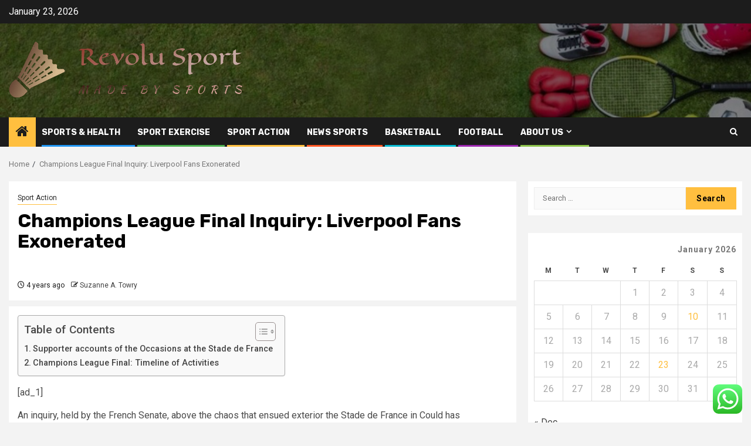

--- FILE ---
content_type: text/html; charset=UTF-8
request_url: https://revolusport.com/champions-league-final-inquiry-liverpool-fans-exonerated-2.html
body_size: 25157
content:
    <!doctype html>
<html lang="en-US">
    <head>
        <meta charset="UTF-8">
        <meta name="viewport" content="width=device-width, initial-scale=1">
        <link rel="profile" href="https://gmpg.org/xfn/11">

        <meta name='robots' content='index, follow, max-image-preview:large, max-snippet:-1, max-video-preview:-1' />

	<!-- This site is optimized with the Yoast SEO plugin v26.8 - https://yoast.com/product/yoast-seo-wordpress/ -->
	<title>Champions League Final Inquiry: Liverpool Fans Exonerated - Revolu Sport</title>
	<link rel="canonical" href="https://revolusport.com/champions-league-final-inquiry-liverpool-fans-exonerated-2.html" />
	<meta property="og:locale" content="en_US" />
	<meta property="og:type" content="article" />
	<meta property="og:title" content="Champions League Final Inquiry: Liverpool Fans Exonerated - Revolu Sport" />
	<meta property="og:description" content="[ad_1] An inquiry, held by the French Senate, above the chaos that ensued exterior the..." />
	<meta property="og:url" content="https://revolusport.com/champions-league-final-inquiry-liverpool-fans-exonerated-2.html" />
	<meta property="og:site_name" content="Revolu Sport" />
	<meta property="article:published_time" content="2022-07-14T04:03:02+00:00" />
	<meta property="og:image" content="https://worldinsport.com/wp-content/uploads/2022/07/28HP-UEFA-Fans-ALERT-mediumSquareAt3X-675x675.jpg" />
	<meta name="author" content="Suzanne A. Towry" />
	<meta name="twitter:card" content="summary_large_image" />
	<meta name="twitter:image" content="https://worldinsport.com/wp-content/uploads/2022/07/28HP-UEFA-Fans-ALERT-mediumSquareAt3X-675x675.jpg" />
	<meta name="twitter:label1" content="Written by" />
	<meta name="twitter:data1" content="Suzanne A. Towry" />
	<meta name="twitter:label2" content="Est. reading time" />
	<meta name="twitter:data2" content="4 minutes" />
	<script type="application/ld+json" class="yoast-schema-graph">{"@context":"https://schema.org","@graph":[{"@type":"Article","@id":"https://revolusport.com/champions-league-final-inquiry-liverpool-fans-exonerated-2.html#article","isPartOf":{"@id":"https://revolusport.com/champions-league-final-inquiry-liverpool-fans-exonerated-2.html"},"author":{"name":"Suzanne A. Towry","@id":"https://revolusport.com/#/schema/person/d010f3514695efe85e4e6bcfc15d32e0"},"headline":"Champions League Final Inquiry: Liverpool Fans Exonerated","datePublished":"2022-07-14T04:03:02+00:00","mainEntityOfPage":{"@id":"https://revolusport.com/champions-league-final-inquiry-liverpool-fans-exonerated-2.html"},"wordCount":717,"publisher":{"@id":"https://revolusport.com/#organization"},"image":["https://worldinsport.com/wp-content/uploads/2022/07/28HP-UEFA-Fans-ALERT-mediumSquareAt3X-675x675.jpg"],"thumbnailUrl":"","keywords":["\"Sports\" Crop Top","After School Sports Santa Clarita","Bryn Maur Sports Drinks","Cbs V Cbs Sports","Fighting Sports Are Boring","Gm Sports San Jose California","Graphic Sports Job","Heavenly Sports Rental Seasonal","Kids Sports Prescription Sunglasses","Mini Sports Collection 3ds","Mio Michigan Outdoor Sports","Nbc Sports App Contact","Nbc Sports Executives Bios","Nbc Sports Group Interview","Nbc Sports Philly Kate Smith","News Sentinel Fort Wayne Sports","Northampton Girls Sports","Prolinks Sports The Woodlands","Robbers Sports Logo","Robert Blum Sports","Scott Boras Sports Illustrated","Seinfeld You Gotta Love Sports","Site:Cnusports.Com Cnu Sports","Small Business Journal Sports","Snow Hill High School Sports","Souness Pogba Sky Sports","Sports Bar Beaumont Ca","Sports Bar Near Sfo Airport","Sports Club Logo Ideas","Sports Direct Canterbury Opening Times","Sports Highlights Show","Sports Jackets Guide","Sports Jackets Manufacturers","Sports Lawyer","Sports Logos Inspiration","Sports Marketing Intern Indianapolis","Sports Massage Therapist Warwick Ri","Sports Netowrking Events Seattle","Sports Sheets Under Bed","Sports Store Tukwila","Sports Teams Psyches","The Wave At Sports Events","Udel Sports Management Internships","Umass Sports Physio","Unh","Utah High School Sports Facebook","Want To Open Sports Bar","Watch Verizon Fios Anywhere Sports","What Is Spectator Sports Accounting","Why I Dont Like Sports","Wild Animal Sports Day Unlisted"],"articleSection":["Sport Action"],"inLanguage":"en-US"},{"@type":"WebPage","@id":"https://revolusport.com/champions-league-final-inquiry-liverpool-fans-exonerated-2.html","url":"https://revolusport.com/champions-league-final-inquiry-liverpool-fans-exonerated-2.html","name":"Champions League Final Inquiry: Liverpool Fans Exonerated - Revolu Sport","isPartOf":{"@id":"https://revolusport.com/#website"},"primaryImageOfPage":"https://worldinsport.com/wp-content/uploads/2022/07/28HP-UEFA-Fans-ALERT-mediumSquareAt3X-675x675.jpg","image":["https://worldinsport.com/wp-content/uploads/2022/07/28HP-UEFA-Fans-ALERT-mediumSquareAt3X-675x675.jpg"],"thumbnailUrl":"","datePublished":"2022-07-14T04:03:02+00:00","breadcrumb":{"@id":"https://revolusport.com/champions-league-final-inquiry-liverpool-fans-exonerated-2.html#breadcrumb"},"inLanguage":"en-US","potentialAction":[{"@type":"ReadAction","target":["https://revolusport.com/champions-league-final-inquiry-liverpool-fans-exonerated-2.html"]}]},{"@type":"ImageObject","inLanguage":"en-US","@id":"https://revolusport.com/champions-league-final-inquiry-liverpool-fans-exonerated-2.html#primaryimage","url":"https://worldinsport.com/wp-content/uploads/2022/07/28HP-UEFA-Fans-ALERT-mediumSquareAt3X-675x675.jpg","contentUrl":"https://worldinsport.com/wp-content/uploads/2022/07/28HP-UEFA-Fans-ALERT-mediumSquareAt3X-675x675.jpg"},{"@type":"BreadcrumbList","@id":"https://revolusport.com/champions-league-final-inquiry-liverpool-fans-exonerated-2.html#breadcrumb","itemListElement":[{"@type":"ListItem","position":1,"name":"Home","item":"https://revolusport.com/"},{"@type":"ListItem","position":2,"name":"Champions League Final Inquiry: Liverpool Fans Exonerated"}]},{"@type":"WebSite","@id":"https://revolusport.com/#website","url":"https://revolusport.com/","name":"Revolu Sport","description":"Made By Sports","publisher":{"@id":"https://revolusport.com/#organization"},"potentialAction":[{"@type":"SearchAction","target":{"@type":"EntryPoint","urlTemplate":"https://revolusport.com/?s={search_term_string}"},"query-input":{"@type":"PropertyValueSpecification","valueRequired":true,"valueName":"search_term_string"}}],"inLanguage":"en-US"},{"@type":"Organization","@id":"https://revolusport.com/#organization","name":"Revolu Sport","url":"https://revolusport.com/","logo":{"@type":"ImageObject","inLanguage":"en-US","@id":"https://revolusport.com/#/schema/logo/image/","url":"https://revolusport.com/wp-content/uploads/2025/06/cropped-default-1.png","contentUrl":"https://revolusport.com/wp-content/uploads/2025/06/cropped-default-1.png","width":745,"height":203,"caption":"Revolu Sport"},"image":{"@id":"https://revolusport.com/#/schema/logo/image/"}},{"@type":"Person","@id":"https://revolusport.com/#/schema/person/d010f3514695efe85e4e6bcfc15d32e0","name":"Suzanne A. Towry","image":{"@type":"ImageObject","inLanguage":"en-US","@id":"https://revolusport.com/#/schema/person/image/","url":"https://secure.gravatar.com/avatar/5b31a48a993f587a2ca3db2149c7279504b24416231abe55f94b2c8e526d3e58?s=96&d=mm&r=g","contentUrl":"https://secure.gravatar.com/avatar/5b31a48a993f587a2ca3db2149c7279504b24416231abe55f94b2c8e526d3e58?s=96&d=mm&r=g","caption":"Suzanne A. Towry"},"sameAs":["https://revolusport.com"],"url":"https://revolusport.com/author/suzanne-a-towry"}]}</script>
	<!-- / Yoast SEO plugin. -->


<link rel='dns-prefetch' href='//fonts.googleapis.com' />
<link rel="alternate" type="application/rss+xml" title="Revolu Sport &raquo; Feed" href="https://revolusport.com/feed" />
<link rel="alternate" type="application/rss+xml" title="Revolu Sport &raquo; Comments Feed" href="https://revolusport.com/comments/feed" />
<link rel="alternate" title="oEmbed (JSON)" type="application/json+oembed" href="https://revolusport.com/wp-json/oembed/1.0/embed?url=https%3A%2F%2Frevolusport.com%2Fchampions-league-final-inquiry-liverpool-fans-exonerated-2.html" />
<link rel="alternate" title="oEmbed (XML)" type="text/xml+oembed" href="https://revolusport.com/wp-json/oembed/1.0/embed?url=https%3A%2F%2Frevolusport.com%2Fchampions-league-final-inquiry-liverpool-fans-exonerated-2.html&#038;format=xml" />
<style id='wp-img-auto-sizes-contain-inline-css' type='text/css'>
img:is([sizes=auto i],[sizes^="auto," i]){contain-intrinsic-size:3000px 1500px}
/*# sourceURL=wp-img-auto-sizes-contain-inline-css */
</style>

<link rel='stylesheet' id='ht_ctc_main_css-css' href='https://revolusport.com/wp-content/plugins/click-to-chat-for-whatsapp/new/inc/assets/css/main.css?ver=4.36' type='text/css' media='all' />
<style id='wp-emoji-styles-inline-css' type='text/css'>

	img.wp-smiley, img.emoji {
		display: inline !important;
		border: none !important;
		box-shadow: none !important;
		height: 1em !important;
		width: 1em !important;
		margin: 0 0.07em !important;
		vertical-align: -0.1em !important;
		background: none !important;
		padding: 0 !important;
	}
/*# sourceURL=wp-emoji-styles-inline-css */
</style>
<link rel='stylesheet' id='wp-block-library-css' href='https://revolusport.com/wp-includes/css/dist/block-library/style.min.css?ver=6.9' type='text/css' media='all' />
<style id='global-styles-inline-css' type='text/css'>
:root{--wp--preset--aspect-ratio--square: 1;--wp--preset--aspect-ratio--4-3: 4/3;--wp--preset--aspect-ratio--3-4: 3/4;--wp--preset--aspect-ratio--3-2: 3/2;--wp--preset--aspect-ratio--2-3: 2/3;--wp--preset--aspect-ratio--16-9: 16/9;--wp--preset--aspect-ratio--9-16: 9/16;--wp--preset--color--black: #000000;--wp--preset--color--cyan-bluish-gray: #abb8c3;--wp--preset--color--white: #ffffff;--wp--preset--color--pale-pink: #f78da7;--wp--preset--color--vivid-red: #cf2e2e;--wp--preset--color--luminous-vivid-orange: #ff6900;--wp--preset--color--luminous-vivid-amber: #fcb900;--wp--preset--color--light-green-cyan: #7bdcb5;--wp--preset--color--vivid-green-cyan: #00d084;--wp--preset--color--pale-cyan-blue: #8ed1fc;--wp--preset--color--vivid-cyan-blue: #0693e3;--wp--preset--color--vivid-purple: #9b51e0;--wp--preset--gradient--vivid-cyan-blue-to-vivid-purple: linear-gradient(135deg,rgb(6,147,227) 0%,rgb(155,81,224) 100%);--wp--preset--gradient--light-green-cyan-to-vivid-green-cyan: linear-gradient(135deg,rgb(122,220,180) 0%,rgb(0,208,130) 100%);--wp--preset--gradient--luminous-vivid-amber-to-luminous-vivid-orange: linear-gradient(135deg,rgb(252,185,0) 0%,rgb(255,105,0) 100%);--wp--preset--gradient--luminous-vivid-orange-to-vivid-red: linear-gradient(135deg,rgb(255,105,0) 0%,rgb(207,46,46) 100%);--wp--preset--gradient--very-light-gray-to-cyan-bluish-gray: linear-gradient(135deg,rgb(238,238,238) 0%,rgb(169,184,195) 100%);--wp--preset--gradient--cool-to-warm-spectrum: linear-gradient(135deg,rgb(74,234,220) 0%,rgb(151,120,209) 20%,rgb(207,42,186) 40%,rgb(238,44,130) 60%,rgb(251,105,98) 80%,rgb(254,248,76) 100%);--wp--preset--gradient--blush-light-purple: linear-gradient(135deg,rgb(255,206,236) 0%,rgb(152,150,240) 100%);--wp--preset--gradient--blush-bordeaux: linear-gradient(135deg,rgb(254,205,165) 0%,rgb(254,45,45) 50%,rgb(107,0,62) 100%);--wp--preset--gradient--luminous-dusk: linear-gradient(135deg,rgb(255,203,112) 0%,rgb(199,81,192) 50%,rgb(65,88,208) 100%);--wp--preset--gradient--pale-ocean: linear-gradient(135deg,rgb(255,245,203) 0%,rgb(182,227,212) 50%,rgb(51,167,181) 100%);--wp--preset--gradient--electric-grass: linear-gradient(135deg,rgb(202,248,128) 0%,rgb(113,206,126) 100%);--wp--preset--gradient--midnight: linear-gradient(135deg,rgb(2,3,129) 0%,rgb(40,116,252) 100%);--wp--preset--font-size--small: 13px;--wp--preset--font-size--medium: 20px;--wp--preset--font-size--large: 36px;--wp--preset--font-size--x-large: 42px;--wp--preset--spacing--20: 0.44rem;--wp--preset--spacing--30: 0.67rem;--wp--preset--spacing--40: 1rem;--wp--preset--spacing--50: 1.5rem;--wp--preset--spacing--60: 2.25rem;--wp--preset--spacing--70: 3.38rem;--wp--preset--spacing--80: 5.06rem;--wp--preset--shadow--natural: 6px 6px 9px rgba(0, 0, 0, 0.2);--wp--preset--shadow--deep: 12px 12px 50px rgba(0, 0, 0, 0.4);--wp--preset--shadow--sharp: 6px 6px 0px rgba(0, 0, 0, 0.2);--wp--preset--shadow--outlined: 6px 6px 0px -3px rgb(255, 255, 255), 6px 6px rgb(0, 0, 0);--wp--preset--shadow--crisp: 6px 6px 0px rgb(0, 0, 0);}:root { --wp--style--global--content-size: 850px;--wp--style--global--wide-size: 1270px; }:where(body) { margin: 0; }.wp-site-blocks > .alignleft { float: left; margin-right: 2em; }.wp-site-blocks > .alignright { float: right; margin-left: 2em; }.wp-site-blocks > .aligncenter { justify-content: center; margin-left: auto; margin-right: auto; }:where(.wp-site-blocks) > * { margin-block-start: 24px; margin-block-end: 0; }:where(.wp-site-blocks) > :first-child { margin-block-start: 0; }:where(.wp-site-blocks) > :last-child { margin-block-end: 0; }:root { --wp--style--block-gap: 24px; }:root :where(.is-layout-flow) > :first-child{margin-block-start: 0;}:root :where(.is-layout-flow) > :last-child{margin-block-end: 0;}:root :where(.is-layout-flow) > *{margin-block-start: 24px;margin-block-end: 0;}:root :where(.is-layout-constrained) > :first-child{margin-block-start: 0;}:root :where(.is-layout-constrained) > :last-child{margin-block-end: 0;}:root :where(.is-layout-constrained) > *{margin-block-start: 24px;margin-block-end: 0;}:root :where(.is-layout-flex){gap: 24px;}:root :where(.is-layout-grid){gap: 24px;}.is-layout-flow > .alignleft{float: left;margin-inline-start: 0;margin-inline-end: 2em;}.is-layout-flow > .alignright{float: right;margin-inline-start: 2em;margin-inline-end: 0;}.is-layout-flow > .aligncenter{margin-left: auto !important;margin-right: auto !important;}.is-layout-constrained > .alignleft{float: left;margin-inline-start: 0;margin-inline-end: 2em;}.is-layout-constrained > .alignright{float: right;margin-inline-start: 2em;margin-inline-end: 0;}.is-layout-constrained > .aligncenter{margin-left: auto !important;margin-right: auto !important;}.is-layout-constrained > :where(:not(.alignleft):not(.alignright):not(.alignfull)){max-width: var(--wp--style--global--content-size);margin-left: auto !important;margin-right: auto !important;}.is-layout-constrained > .alignwide{max-width: var(--wp--style--global--wide-size);}body .is-layout-flex{display: flex;}.is-layout-flex{flex-wrap: wrap;align-items: center;}.is-layout-flex > :is(*, div){margin: 0;}body .is-layout-grid{display: grid;}.is-layout-grid > :is(*, div){margin: 0;}body{padding-top: 0px;padding-right: 0px;padding-bottom: 0px;padding-left: 0px;}a:where(:not(.wp-element-button)){text-decoration: none;}:root :where(.wp-element-button, .wp-block-button__link){background-color: #32373c;border-radius: 0;border-width: 0;color: #fff;font-family: inherit;font-size: inherit;font-style: inherit;font-weight: inherit;letter-spacing: inherit;line-height: inherit;padding-top: calc(0.667em + 2px);padding-right: calc(1.333em + 2px);padding-bottom: calc(0.667em + 2px);padding-left: calc(1.333em + 2px);text-decoration: none;text-transform: inherit;}.has-black-color{color: var(--wp--preset--color--black) !important;}.has-cyan-bluish-gray-color{color: var(--wp--preset--color--cyan-bluish-gray) !important;}.has-white-color{color: var(--wp--preset--color--white) !important;}.has-pale-pink-color{color: var(--wp--preset--color--pale-pink) !important;}.has-vivid-red-color{color: var(--wp--preset--color--vivid-red) !important;}.has-luminous-vivid-orange-color{color: var(--wp--preset--color--luminous-vivid-orange) !important;}.has-luminous-vivid-amber-color{color: var(--wp--preset--color--luminous-vivid-amber) !important;}.has-light-green-cyan-color{color: var(--wp--preset--color--light-green-cyan) !important;}.has-vivid-green-cyan-color{color: var(--wp--preset--color--vivid-green-cyan) !important;}.has-pale-cyan-blue-color{color: var(--wp--preset--color--pale-cyan-blue) !important;}.has-vivid-cyan-blue-color{color: var(--wp--preset--color--vivid-cyan-blue) !important;}.has-vivid-purple-color{color: var(--wp--preset--color--vivid-purple) !important;}.has-black-background-color{background-color: var(--wp--preset--color--black) !important;}.has-cyan-bluish-gray-background-color{background-color: var(--wp--preset--color--cyan-bluish-gray) !important;}.has-white-background-color{background-color: var(--wp--preset--color--white) !important;}.has-pale-pink-background-color{background-color: var(--wp--preset--color--pale-pink) !important;}.has-vivid-red-background-color{background-color: var(--wp--preset--color--vivid-red) !important;}.has-luminous-vivid-orange-background-color{background-color: var(--wp--preset--color--luminous-vivid-orange) !important;}.has-luminous-vivid-amber-background-color{background-color: var(--wp--preset--color--luminous-vivid-amber) !important;}.has-light-green-cyan-background-color{background-color: var(--wp--preset--color--light-green-cyan) !important;}.has-vivid-green-cyan-background-color{background-color: var(--wp--preset--color--vivid-green-cyan) !important;}.has-pale-cyan-blue-background-color{background-color: var(--wp--preset--color--pale-cyan-blue) !important;}.has-vivid-cyan-blue-background-color{background-color: var(--wp--preset--color--vivid-cyan-blue) !important;}.has-vivid-purple-background-color{background-color: var(--wp--preset--color--vivid-purple) !important;}.has-black-border-color{border-color: var(--wp--preset--color--black) !important;}.has-cyan-bluish-gray-border-color{border-color: var(--wp--preset--color--cyan-bluish-gray) !important;}.has-white-border-color{border-color: var(--wp--preset--color--white) !important;}.has-pale-pink-border-color{border-color: var(--wp--preset--color--pale-pink) !important;}.has-vivid-red-border-color{border-color: var(--wp--preset--color--vivid-red) !important;}.has-luminous-vivid-orange-border-color{border-color: var(--wp--preset--color--luminous-vivid-orange) !important;}.has-luminous-vivid-amber-border-color{border-color: var(--wp--preset--color--luminous-vivid-amber) !important;}.has-light-green-cyan-border-color{border-color: var(--wp--preset--color--light-green-cyan) !important;}.has-vivid-green-cyan-border-color{border-color: var(--wp--preset--color--vivid-green-cyan) !important;}.has-pale-cyan-blue-border-color{border-color: var(--wp--preset--color--pale-cyan-blue) !important;}.has-vivid-cyan-blue-border-color{border-color: var(--wp--preset--color--vivid-cyan-blue) !important;}.has-vivid-purple-border-color{border-color: var(--wp--preset--color--vivid-purple) !important;}.has-vivid-cyan-blue-to-vivid-purple-gradient-background{background: var(--wp--preset--gradient--vivid-cyan-blue-to-vivid-purple) !important;}.has-light-green-cyan-to-vivid-green-cyan-gradient-background{background: var(--wp--preset--gradient--light-green-cyan-to-vivid-green-cyan) !important;}.has-luminous-vivid-amber-to-luminous-vivid-orange-gradient-background{background: var(--wp--preset--gradient--luminous-vivid-amber-to-luminous-vivid-orange) !important;}.has-luminous-vivid-orange-to-vivid-red-gradient-background{background: var(--wp--preset--gradient--luminous-vivid-orange-to-vivid-red) !important;}.has-very-light-gray-to-cyan-bluish-gray-gradient-background{background: var(--wp--preset--gradient--very-light-gray-to-cyan-bluish-gray) !important;}.has-cool-to-warm-spectrum-gradient-background{background: var(--wp--preset--gradient--cool-to-warm-spectrum) !important;}.has-blush-light-purple-gradient-background{background: var(--wp--preset--gradient--blush-light-purple) !important;}.has-blush-bordeaux-gradient-background{background: var(--wp--preset--gradient--blush-bordeaux) !important;}.has-luminous-dusk-gradient-background{background: var(--wp--preset--gradient--luminous-dusk) !important;}.has-pale-ocean-gradient-background{background: var(--wp--preset--gradient--pale-ocean) !important;}.has-electric-grass-gradient-background{background: var(--wp--preset--gradient--electric-grass) !important;}.has-midnight-gradient-background{background: var(--wp--preset--gradient--midnight) !important;}.has-small-font-size{font-size: var(--wp--preset--font-size--small) !important;}.has-medium-font-size{font-size: var(--wp--preset--font-size--medium) !important;}.has-large-font-size{font-size: var(--wp--preset--font-size--large) !important;}.has-x-large-font-size{font-size: var(--wp--preset--font-size--x-large) !important;}
/*# sourceURL=global-styles-inline-css */
</style>

<link rel='stylesheet' id='contact-form-7-css' href='https://revolusport.com/wp-content/plugins/contact-form-7/includes/css/styles.css?ver=6.1.4' type='text/css' media='all' />
<style id='contact-form-7-inline-css' type='text/css'>
.wpcf7 .wpcf7-recaptcha iframe {margin-bottom: 0;}.wpcf7 .wpcf7-recaptcha[data-align="center"] > div {margin: 0 auto;}.wpcf7 .wpcf7-recaptcha[data-align="right"] > div {margin: 0 0 0 auto;}
/*# sourceURL=contact-form-7-inline-css */
</style>
<link rel='stylesheet' id='ez-toc-css' href='https://revolusport.com/wp-content/plugins/easy-table-of-contents/assets/css/screen.min.css?ver=2.0.80' type='text/css' media='all' />
<style id='ez-toc-inline-css' type='text/css'>
div#ez-toc-container .ez-toc-title {font-size: 120%;}div#ez-toc-container .ez-toc-title {font-weight: 500;}div#ez-toc-container ul li , div#ez-toc-container ul li a {font-size: 95%;}div#ez-toc-container ul li , div#ez-toc-container ul li a {font-weight: 500;}div#ez-toc-container nav ul ul li {font-size: 90%;}.ez-toc-box-title {font-weight: bold; margin-bottom: 10px; text-align: center; text-transform: uppercase; letter-spacing: 1px; color: #666; padding-bottom: 5px;position:absolute;top:-4%;left:5%;background-color: inherit;transition: top 0.3s ease;}.ez-toc-box-title.toc-closed {top:-25%;}
.ez-toc-container-direction {direction: ltr;}.ez-toc-counter ul{counter-reset: item ;}.ez-toc-counter nav ul li a::before {content: counters(item, '.', decimal) '. ';display: inline-block;counter-increment: item;flex-grow: 0;flex-shrink: 0;margin-right: .2em; float: left; }.ez-toc-widget-direction {direction: ltr;}.ez-toc-widget-container ul{counter-reset: item ;}.ez-toc-widget-container nav ul li a::before {content: counters(item, '.', decimal) '. ';display: inline-block;counter-increment: item;flex-grow: 0;flex-shrink: 0;margin-right: .2em; float: left; }
/*# sourceURL=ez-toc-inline-css */
</style>
<link rel='stylesheet' id='aft-icons-css' href='https://revolusport.com/wp-content/themes/newsphere/assets/icons/style.css?ver=6.9' type='text/css' media='all' />
<link rel='stylesheet' id='bootstrap-css' href='https://revolusport.com/wp-content/themes/newsphere/assets/bootstrap/css/bootstrap.min.css?ver=6.9' type='text/css' media='all' />
<link rel='stylesheet' id='swiper-slider-css' href='https://revolusport.com/wp-content/themes/newsphere/assets/swiper/css/swiper-bundle-new.min.css?ver=6.9' type='text/css' media='all' />
<link rel='stylesheet' id='sidr-css' href='https://revolusport.com/wp-content/themes/newsphere/assets/sidr/css/sidr.bare.css?ver=6.9' type='text/css' media='all' />
<link rel='stylesheet' id='magnific-popup-css' href='https://revolusport.com/wp-content/themes/newsphere/assets/magnific-popup/magnific-popup.css?ver=6.9' type='text/css' media='all' />
<link rel='stylesheet' id='newsphere-google-fonts-css' href='https://fonts.googleapis.com/css?family=Roboto:400,500,700|Rubik:400,500,700&#038;subset=latin,latin-ext' type='text/css' media='all' />
<link rel='stylesheet' id='newsphere-style-css' href='https://revolusport.com/wp-content/themes/newsphere/style.css?ver=4.4.8' type='text/css' media='all' />
<script type="text/javascript" src="https://revolusport.com/wp-includes/js/jquery/jquery.min.js?ver=3.7.1" id="jquery-core-js"></script>
<script type="text/javascript" src="https://revolusport.com/wp-includes/js/jquery/jquery-migrate.min.js?ver=3.4.1" id="jquery-migrate-js"></script>
<link rel="https://api.w.org/" href="https://revolusport.com/wp-json/" /><link rel="alternate" title="JSON" type="application/json" href="https://revolusport.com/wp-json/wp/v2/posts/4381" /><link rel="EditURI" type="application/rsd+xml" title="RSD" href="https://revolusport.com/xmlrpc.php?rsd" />
<meta name="generator" content="WordPress 6.9" />
<link rel='shortlink' href='https://revolusport.com/?p=4381' />
<!-- HFCM by 99 Robots - Snippet # 1: conconcord -->
<meta name="contconcord"  content="I8lu8qaBDU5ovrnEVXLp9pHldz8Z7KRp" >
<!-- /end HFCM by 99 Robots -->
<!-- HFCM by 99 Robots - Snippet # 2: google search console -->
<meta name="google-site-verification" content="37dGbdUM_p8KtolAt7-Gi3UYQQlirAcLkvjDPBnx590" />
<!-- /end HFCM by 99 Robots -->
<!-- HFCM by 99 Robots - Snippet # 3: Google Console -->
<meta name="google-site-verification" content="NoFwsIoskQYNiOl8G6XD7AWfAi4FnXy25ELqjakeEQ0" />
<!-- /end HFCM by 99 Robots -->
<!-- HFCM by 99 Robots - Snippet # 4: Console -->
<meta name="google-site-verification" content="LmjFCrISjZVBIzkL5W4GsVy8z_hgCE-P2bRMTlQdT7M" />
<!-- /end HFCM by 99 Robots -->
        <style type="text/css">
                        .site-title,
            .site-description {
                position: absolute;
                clip: rect(1px, 1px, 1px, 1px);
                display: none;
            }

            
            
            .elementor-default .elementor-section.elementor-section-full_width > .elementor-container,
            .elementor-default .elementor-section.elementor-section-boxed > .elementor-container,
            .elementor-page .elementor-section.elementor-section-full_width > .elementor-container,
            .elementor-page .elementor-section.elementor-section-boxed > .elementor-container{
                max-width: 1300px;
            }

            .container-wrapper .elementor {
                max-width: 100%;
            }

            .align-content-left .elementor-section-stretched,
            .align-content-right .elementor-section-stretched {
                max-width: 100%;
                left: 0 !important;
            }
        

        </style>
        <link rel="icon" href="https://revolusport.com/wp-content/uploads/2025/06/cropped-cover-1-scaled-1-32x32.png" sizes="32x32" />
<link rel="icon" href="https://revolusport.com/wp-content/uploads/2025/06/cropped-cover-1-scaled-1-192x192.png" sizes="192x192" />
<link rel="apple-touch-icon" href="https://revolusport.com/wp-content/uploads/2025/06/cropped-cover-1-scaled-1-180x180.png" />
<meta name="msapplication-TileImage" content="https://revolusport.com/wp-content/uploads/2025/06/cropped-cover-1-scaled-1-270x270.png" />

<!-- FIFU:jsonld:begin -->
<script type="application/ld+json">{"@context":"https://schema.org","@graph":[{"@type":"ImageObject","@id":"https://worldinsport.com/wp-content/uploads/2022/07/28HP-UEFA-Fans-ALERT-mediumSquareAt3X-675x675.jpg","url":"https://worldinsport.com/wp-content/uploads/2022/07/28HP-UEFA-Fans-ALERT-mediumSquareAt3X-675x675.jpg","contentUrl":"https://worldinsport.com/wp-content/uploads/2022/07/28HP-UEFA-Fans-ALERT-mediumSquareAt3X-675x675.jpg","mainEntityOfPage":"https://revolusport.com/champions-league-final-inquiry-liverpool-fans-exonerated-2.html"}]}</script>
<!-- FIFU:jsonld:end -->
    <link rel="preload" as="image" href="https://worldinsport.com/wp-content/uploads/2022/07/28HP-UEFA-Fans-ALERT-mediumSquareAt3X-675x675.jpg"><link rel="preload" as="image" href="https://lh7-rt.googleusercontent.com/docsz/AD_4nXfqOThLWGVAdzErkrZ-ptrJsUyQua8Es-sfVNNKzfgnkgpItWgry4bJrlm-zHlMcCrtVAnxO798h9PS9Z_QuYXkEUxJeaHGxJtENCwd9RIMS8sBB22gJif08ZDof8EYpS8atcny1g?key=v-FxK90RWEM8T1IzLhX90G4B"><link rel="preload" as="image" href="https://lh7-rt.googleusercontent.com/docsz/AD_4nXePSatAJ-F3UiJZwmAkZaxCebXepkvRY4IckMwegsvwbZquNayZ8I8X8IWiQLxRx5Ziv1_uCPIGbWSoCpe_1qVuaV4ygxI-5g8aso5_uI29yVaGYOCTZHeaQGOYiuqFm6Q1FmOuXA?key=MTFmGTPkqAaVMC0wfuHf65M5"><link rel="preload" as="image" href="https://lh7-rt.googleusercontent.com/docsz/AD_4nXdQkv_gKEzjTO1R4XxjTZf9SnSRkECw1WtSfnBXwW_YvJCXcyIL5TzqE_IlWFjitkss_alKfg81pYXFUZH7AOLaVXF2xi-xTYbNkBdLpniMYP0k_d0NGlSZx1SOY1Z1qt7r8qbN?key=xdxsT2VWE2zFYjQERKjoz7RP"><link rel="preload" as="image" href="https://www.atlanticspasandbilliards.com/wp-content/uploads/2025/08/AtlanticWhirlpoolsInc.-384282-Billiards-Table-Care-Blogbanner1.jpg"><link rel="preload" as="image" href="https://mir-s3-cdn-cf.behance.net/project_modules/max_1200/a1e92d100455535.5f09026f1c3f8.jpg"><link rel="preload" as="image" href="https://lh7-rt.googleusercontent.com/docsz/AD_4nXfEe3Wz0W-ZZsH6k48yiic6eEVBVT-YLJIapPWn_5mPJbZj6ysQzz5i3qSQ-wZzXvd1M-iRVWUmIYsAKXFqTcbRjjhA4K-9a-gDOhzXfq6WfGgEOXtfkZnClCdTa1E_EqWp2tI3bw?key=r2geqU5cfLRezP8BDy1R27hZ"><link rel="preload" as="image" href="https://lh7-rt.googleusercontent.com/docsz/AD_4nXeByjpa644vsDmbQCtlTMdKVui2yq93eDBxzwwCWPWzSK8wgq23kXoS5CQtvXQPyn7AQ1LgCDm50uGIoAUwmUMoRVJhP0LBtMxFhBZ7uuAQF7ubeiU7KaiGzrC8OaitsXmkk9XwvQ?key=IWOlrPHIautwxjPXFxd5gCp_"></head>









<body class="wp-singular post-template-default single single-post postid-4381 single-format-standard wp-custom-logo wp-embed-responsive wp-theme-newsphere aft-default-mode aft-sticky-sidebar aft-hide-comment-count-in-list aft-hide-minutes-read-in-list aft-hide-date-author-in-list default-content-layout single-content-mode-default align-content-left">
    

<div id="page" class="site">
    <a class="skip-link screen-reader-text" href="#content">Skip to content</a>


    <header id="masthead" class="header-style1 header-layout-1">

          <div class="top-header">
        <div class="container-wrapper">
            <div class="top-bar-flex">
                <div class="top-bar-left col-2">

                    
                    <div class="date-bar-left">
                                                    <span class="topbar-date">
                                        January 23, 2026                                    </span>

                                            </div>
                </div>

                <div class="top-bar-right col-2">
  						<span class="aft-small-social-menu">
  							  						</span>
                </div>
            </div>
        </div>

    </div>
<div class="main-header data-bg" data-background="https://revolusport.com/wp-content/uploads/2025/06/cropped-cropped-360_F_286933595_BMa9QBz8qwJPcoqoTjs2lI4vnP7mYq3Z-rotated-1.jpg">
    <div class="container-wrapper">
        <div class="af-container-row af-flex-container">
            <div class="col-3 float-l pad">
                <div class="logo-brand">
                    <div class="site-branding">
                        <a href="https://revolusport.com/" class="custom-logo-link" rel="home"><img width="745" height="203" src="https://revolusport.com/wp-content/uploads/2025/06/cropped-default-1.png" class="custom-logo" alt="Revolu Sport" decoding="async" fetchpriority="high" srcset="https://revolusport.com/wp-content/uploads/2025/06/cropped-default-1.png 745w, https://revolusport.com/wp-content/uploads/2025/06/cropped-default-1-300x82.png 300w" sizes="(max-width: 745px) 100vw, 745px" /></a>                            <p class="site-title font-family-1">
                                <a href="https://revolusport.com/"
                                   rel="home">Revolu Sport</a>
                            </p>
                        
                                                    <p class="site-description">Made By Sports</p>
                                            </div>
                </div>
            </div>
            <div class="col-66 float-l pad">
                            </div>
        </div>
    </div>

</div>

      <div class="header-menu-part">
        <div id="main-navigation-bar" class="bottom-bar">
          <div class="navigation-section-wrapper">
            <div class="container-wrapper">
              <div class="header-middle-part">
                <div class="navigation-container">
                  <nav class="main-navigation clearfix">
                                          <span class="aft-home-icon">
                                                <a href="https://revolusport.com" aria-label="Home">
                          <i class="fa fa-home" aria-hidden="true"></i>
                        </a>
                      </span>
                                        <div class="aft-dynamic-navigation-elements">
                      <button class="toggle-menu" aria-controls="primary-menu" aria-expanded="false">
                        <span class="screen-reader-text">
                          Primary Menu                        </span>
                        <i class="ham"></i>
                      </button>


                      <div class="menu main-menu menu-desktop show-menu-border"><ul id="primary-menu" class="menu"><li id="menu-item-5032" class="menu-item menu-item-type-taxonomy menu-item-object-category menu-item-5032"><a href="https://revolusport.com/category/sports-health">Sports &amp; Health</a></li>
<li id="menu-item-5036" class="menu-item menu-item-type-taxonomy menu-item-object-category menu-item-5036"><a href="https://revolusport.com/category/sport-exercise">Sport Exercise</a></li>
<li id="menu-item-5037" class="menu-item menu-item-type-taxonomy menu-item-object-category current-post-ancestor current-menu-parent current-post-parent menu-item-5037"><a href="https://revolusport.com/category/sport-action">Sport Action</a></li>
<li id="menu-item-5033" class="menu-item menu-item-type-taxonomy menu-item-object-category menu-item-5033"><a href="https://revolusport.com/category/news-sports">News Sports</a></li>
<li id="menu-item-5035" class="menu-item menu-item-type-taxonomy menu-item-object-category menu-item-5035"><a href="https://revolusport.com/category/basketball">Basketball</a></li>
<li id="menu-item-5034" class="menu-item menu-item-type-taxonomy menu-item-object-category menu-item-5034"><a href="https://revolusport.com/category/football">Football</a></li>
<li id="menu-item-5027" class="menu-item menu-item-type-post_type menu-item-object-page menu-item-has-children menu-item-5027"><a href="https://revolusport.com/about-us">About Us</a>
<ul class="sub-menu">
	<li id="menu-item-5029" class="menu-item menu-item-type-post_type menu-item-object-page menu-item-5029"><a href="https://revolusport.com/advertise-here">Advertise Here</a></li>
	<li id="menu-item-5028" class="menu-item menu-item-type-post_type menu-item-object-page menu-item-5028"><a href="https://revolusport.com/privacy-policy">Privacy Policy</a></li>
	<li id="menu-item-5030" class="menu-item menu-item-type-post_type menu-item-object-page menu-item-5030"><a href="https://revolusport.com/contact-us">Contact Us</a></li>
	<li id="menu-item-5031" class="menu-item menu-item-type-post_type menu-item-object-page menu-item-5031"><a href="https://revolusport.com/sitemap">Sitemap</a></li>
</ul>
</li>
</ul></div>                    </div>

                  </nav>
                </div>
              </div>
              <div class="header-right-part">

                                <div class="af-search-wrap">
                  <div class="search-overlay">
                    <a href="#" title="Search" class="search-icon">
                      <i class="fa fa-search"></i>
                    </a>
                    <div class="af-search-form">
                      <form role="search" method="get" class="search-form" action="https://revolusport.com/">
				<label>
					<span class="screen-reader-text">Search for:</span>
					<input type="search" class="search-field" placeholder="Search &hellip;" value="" name="s" />
				</label>
				<input type="submit" class="search-submit" value="Search" />
			</form>                    </div>
                  </div>
                </div>
              </div>
            </div>
          </div>
        </div>
      </div>
    </header>

    <!-- end slider-section -->

            <div class="af-breadcrumbs-wrapper container-wrapper">
            <div class="af-breadcrumbs font-family-1 color-pad">
                <div role="navigation" aria-label="Breadcrumbs" class="breadcrumb-trail breadcrumbs" itemprop="breadcrumb"><ul class="trail-items" itemscope itemtype="http://schema.org/BreadcrumbList"><meta name="numberOfItems" content="2" /><meta name="itemListOrder" content="Ascending" /><li itemprop="itemListElement" itemscope itemtype="http://schema.org/ListItem" class="trail-item trail-begin"><a href="https://revolusport.com" rel="home" itemprop="item"><span itemprop="name">Home</span></a><meta itemprop="position" content="1" /></li><li itemprop="itemListElement" itemscope itemtype="http://schema.org/ListItem" class="trail-item trail-end"><a href="https://revolusport.com/champions-league-final-inquiry-liverpool-fans-exonerated-2.html" itemprop="item"><span itemprop="name">Champions League Final Inquiry: Liverpool Fans Exonerated</span></a><meta itemprop="position" content="2" /></li></ul></div>            </div>
        </div>
            <div id="content" class="container-wrapper">
        <div id="primary" class="content-area">
            <main id="main" class="site-main">
                                    <article id="post-4381" class="af-single-article post-4381 post type-post status-publish format-standard has-post-thumbnail hentry category-sport-action tag-sports-crop-top tag-after-school-sports-santa-clarita tag-bryn-maur-sports-drinks tag-cbs-v-cbs-sports tag-fighting-sports-are-boring tag-gm-sports-san-jose-california tag-graphic-sports-job tag-heavenly-sports-rental-seasonal tag-kids-sports-prescription-sunglasses tag-mini-sports-collection-3ds tag-mio-michigan-outdoor-sports tag-nbc-sports-app-contact tag-nbc-sports-executives-bios tag-nbc-sports-group-interview tag-nbc-sports-philly-kate-smith tag-news-sentinel-fort-wayne-sports tag-northampton-girls-sports tag-prolinks-sports-the-woodlands tag-robbers-sports-logo tag-robert-blum-sports tag-scott-boras-sports-illustrated tag-seinfeld-you-gotta-love-sports tag-sitecnusports-com-cnu-sports tag-small-business-journal-sports tag-snow-hill-high-school-sports tag-souness-pogba-sky-sports tag-sports-bar-beaumont-ca tag-sports-bar-near-sfo-airport tag-sports-club-logo-ideas tag-sports-direct-canterbury-opening-times tag-sports-highlights-show tag-sports-jackets-guide tag-sports-jackets-manufacturers tag-sports-lawyer tag-sports-logos-inspiration tag-sports-marketing-intern-indianapolis tag-sports-massage-therapist-warwick-ri tag-sports-netowrking-events-seattle tag-sports-sheets-under-bed tag-sports-store-tukwila tag-sports-teams-psyches tag-the-wave-at-sports-events tag-udel-sports-management-internships tag-umass-sports-physio tag-unh tag-utah-high-school-sports-facebook tag-want-to-open-sports-bar tag-watch-verizon-fios-anywhere-sports tag-what-is-spectator-sports-accounting tag-why-i-dont-like-sports tag-wild-animal-sports-day-unlisted">
                        <div class="entry-content-wrap read-single">
                                    <header class="entry-header pos-rel ">
            <div class="read-details marg-btm-lr">
                <div class="entry-header-details">
                                            <div class="figure-categories figure-categories-bg">
                            <ul class="cat-links"><li class="meta-category">
                             <a class="newsphere-categories category-color-1" href="https://revolusport.com/category/sport-action" alt="View all posts in Sport Action"> 
                                 Sport Action
                             </a>
                        </li></ul>                        </div>
                    

                    <h1 class="entry-title">Champions League Final Inquiry: Liverpool Fans Exonerated</h1>
                                            <span class="min-read-post-format">
                                                                                </span>
                        <div class="entry-meta">
                            
            <span class="author-links">

                            <span class="item-metadata posts-date">
                <i class="fa fa-clock-o"></i>
                    4 years ago            </span>
                            
                    <span class="item-metadata posts-author byline">
                    <i class="fa fa-pencil-square-o"></i>
                                    <a href="https://revolusport.com/author/suzanne-a-towry">
                    Suzanne A. Towry                </a>
               </span>
                
        </span>
                                </div>


                                                            </div>
            </div>

                            <div class="read-img pos-rel">
                            <div class="post-thumbnail full-width-image">
                  </div>
      
                        <span class="min-read-post-format">

                                            </span>

                </div>
                    </header><!-- .entry-header -->

        <!-- end slider-section -->
                                    

    <div class="color-pad">
        <div class="entry-content read-details color-tp-pad no-color-pad">
            <div id="ez-toc-container" class="ez-toc-v2_0_80 counter-hierarchy ez-toc-counter ez-toc-grey ez-toc-container-direction">
<div class="ez-toc-title-container">
<p class="ez-toc-title ez-toc-toggle" style="cursor:pointer">Table of Contents</p>
<span class="ez-toc-title-toggle"><a href="#" class="ez-toc-pull-right ez-toc-btn ez-toc-btn-xs ez-toc-btn-default ez-toc-toggle" aria-label="Toggle Table of Content"><span class="ez-toc-js-icon-con"><span class=""><span class="eztoc-hide" style="display:none;">Toggle</span><span class="ez-toc-icon-toggle-span"><svg style="fill: #999;color:#999" xmlns="http://www.w3.org/2000/svg" class="list-377408" width="20px" height="20px" viewBox="0 0 24 24" fill="none"><path d="M6 6H4v2h2V6zm14 0H8v2h12V6zM4 11h2v2H4v-2zm16 0H8v2h12v-2zM4 16h2v2H4v-2zm16 0H8v2h12v-2z" fill="currentColor"></path></svg><svg style="fill: #999;color:#999" class="arrow-unsorted-368013" xmlns="http://www.w3.org/2000/svg" width="10px" height="10px" viewBox="0 0 24 24" version="1.2" baseProfile="tiny"><path d="M18.2 9.3l-6.2-6.3-6.2 6.3c-.2.2-.3.4-.3.7s.1.5.3.7c.2.2.4.3.7.3h11c.3 0 .5-.1.7-.3.2-.2.3-.5.3-.7s-.1-.5-.3-.7zM5.8 14.7l6.2 6.3 6.2-6.3c.2-.2.3-.5.3-.7s-.1-.5-.3-.7c-.2-.2-.4-.3-.7-.3h-11c-.3 0-.5.1-.7.3-.2.2-.3.5-.3.7s.1.5.3.7z"/></svg></span></span></span></a></span></div>
<nav><ul class='ez-toc-list ez-toc-list-level-1 ' ><li class='ez-toc-page-1 ez-toc-heading-level-2'><a class="ez-toc-link ez-toc-heading-1" href="#Supporter_accounts_of_the_Occasions_at_the_Stade_de_France" >Supporter accounts of the Occasions at the Stade de France</a></li><li class='ez-toc-page-1 ez-toc-heading-level-2'><a class="ez-toc-link ez-toc-heading-2" href="#Champions_League_Final_Timeline_of_Activities" >Champions League Final: Timeline of Activities</a></li></ul></nav></div>
<p> [ad_1]<br />
</p>
<div itemprop="text">
<p><!-- END .ss-inline-share-wrapper --></p>
<p>An inquiry, held by the French Senate, above the chaos that ensued exterior the Stade de France in Could has exonerated all Liverpool fans of any wrongdoing.</p>
<p>The inquiry also observed that there was a string of mistakes and failings designed by authorities outside the stadium which was the location for the 2022 Champions League Ultimate.</p>
<p>Initially, it was Liverpool lovers who ended up blamed for the disruption via the use of fake tickets and also unwanted group chaos that designed it much more tricky for authorities to include.</p>
<p>That message was also echoed by UEFA who exhibited a concept on the screens inside of the stadium stating that the match was delayed due to the late arrival of followers.</p>
<p><a rel="nofollow noopener" target="_blank" id="qbhx4uQBTyxjwqTPR2FEpw" class="gie-single" href="http://www.gettyimages.com/detail/1240960572" style="color:#a7a7a7;text-decoration:none;font-weight:normal !important;border:none;display:inline-block;">Embed from Getty Pictures</a></p>
<p>That information was afterward rebuked by the European governing physique of football, and they also promised that a full inquiry into the activities bordering the remaining would be investigated.</p>
<p>This came after both Liverpool fans and the hierarchy of the club, like Chairman Billy Hogan pressured UEFA into an impartial inquiry and a whole apology to the supporters of the English club.</p>
<p>Numerous Liverpool lovers have also despatched accounts of their private activities of that night time to Liverpool FC through a plan established up by the club’s Chairman. Quite a few Liverpool lovers gained an apology from the club immediately.</p>
<p>The report said that “The devices set in location had key shortcomings with regard to the intelligence (absence of hooligans but existence of delinquents in large numbers), the transportation routes for supporters (elimination of a fall-off route at the surroundings of the stadium) and insufficient interaction.”</p>
<p>It additional, “It is not only in the execution that complications arose. Upstream, the disaster scenarios were being insufficiently labored on and did not show the needed flexibility in the deal with of so a lot of unanticipated activities.”</p>
<p>It has been confirmed that all Senators that were being concerned in the inquiry have agreed on its findings and reiterated that the occasions that happened ended up prompted by a “chain of administrative errors”. </p>
<hr class="wp-block-separator has-alpha-channel-opacity"/>
<h2><span class="ez-toc-section" id="Supporter_accounts_of_the_Occasions_at_the_Stade_de_France"></span>Supporter accounts of the Occasions at the Stade de France<span class="ez-toc-section-end"></span></h2>
<p>When asked about their ordeals at the Stade de France on the night of the last many Liverpool fans built clear the horrors of the gatherings that unfolded at the French nationwide stadium.</p>
<p>A single fan recollects his practical experience of remaining in a crush of fans indicating <strong>‘I was not in command of when I moved, I was being moved together by the pressure of admirers from guiding me</strong>.</p>
<figure class="wp-block-image size-large"><img decoding="async" width="675" height="675" alt="Liverpool fans pictured stopped from entering the stadium as authorities closed all the gates" class="wp-image-121721" srcset="https://worldinsport.com/wp-content/uploads/2022/07/28HP-UEFA-Fans-ALERT-mediumSquareAt3X-675x675.jpg 675w, https://worldinsport.com/wp-content/uploads/2022/07/28HP-UEFA-Fans-ALERT-mediumSquareAt3X-300x300.jpg 300w, https://worldinsport.com/wp-content/uploads/2022/07/28HP-UEFA-Fans-ALERT-mediumSquareAt3X-150x150.jpg 150w, https://worldinsport.com/wp-content/uploads/2022/07/28HP-UEFA-Fans-ALERT-mediumSquareAt3X-768x768.jpg 768w, https://worldinsport.com/wp-content/uploads/2022/07/28HP-UEFA-Fans-ALERT-mediumSquareAt3X-1536x1536.jpg 1536w, https://worldinsport.com/wp-content/uploads/2022/07/28HP-UEFA-Fans-ALERT-mediumSquareAt3X.jpg 1768w" data-lazy-sizes="(max-width: 675px) 100vw, 675px" src="https://worldinsport.com/wp-content/uploads/2022/07/28HP-UEFA-Fans-ALERT-mediumSquareAt3X-675x675.jpg"/><noscript><img post-id="4381" fifu-featured="1" decoding="async" width="675" height="675" src="https://worldinsport.com/wp-content/uploads/2022/07/28HP-UEFA-Fans-ALERT-mediumSquareAt3X-675x675.jpg" alt="Champions League Final Inquiry: Liverpool Fans Exonerated" title="Champions League Final Inquiry: Liverpool Fans Exonerated" class="wp-image-121721" srcset="https://worldinsport.com/wp-content/uploads/2022/07/28HP-UEFA-Fans-ALERT-mediumSquareAt3X-675x675.jpg 675w, https://worldinsport.com/wp-content/uploads/2022/07/28HP-UEFA-Fans-ALERT-mediumSquareAt3X-300x300.jpg 300w, https://worldinsport.com/wp-content/uploads/2022/07/28HP-UEFA-Fans-ALERT-mediumSquareAt3X-150x150.jpg 150w, https://worldinsport.com/wp-content/uploads/2022/07/28HP-UEFA-Fans-ALERT-mediumSquareAt3X-768x768.jpg 768w, https://worldinsport.com/wp-content/uploads/2022/07/28HP-UEFA-Fans-ALERT-mediumSquareAt3X-1536x1536.jpg 1536w, https://worldinsport.com/wp-content/uploads/2022/07/28HP-UEFA-Fans-ALERT-mediumSquareAt3X.jpg 1768w" sizes="(max-width: 675px) 100vw, 675px"/></noscript><figcaption><strong>Liverpool admirers pictured stopped from getting into the stadium as authorities closed all the gates</strong></figcaption></figure>
<p>An additional lover said that <strong>‘The complete thing from start to end was horrendous’</strong>, he also explains that he was particular the tickets he had bought had been 100% real as he bought them off of the club, Liverpool FC. He carries on by describing that the group of nine persons he was with ended up break up up <strong>“within 30 seconds”</strong></p>
<p>One particular other lover also describes how their youngsters were being distressed and crying as they were instantly up from the gate which experienced been shut by French authorities. This supporter suggests, <strong>‘We had been specifically against the fence and my daughter started to cry’</strong>.</p>
<hr class="wp-block-separator has-alpha-channel-opacity"/>
<h2><span class="ez-toc-section" id="Champions_League_Final_Timeline_of_Activities"></span>Champions League Final: Timeline of Activities<span class="ez-toc-section-end"></span></h2>
<figure class="wp-block-image size-full"><img decoding="async" width="592" height="351" alt="Graphic displaying the location of certain points on the timeline of events at the Champions League final" class="wp-image-121716" srcset="https://worldinsport.com/wp-content/uploads/2022/07/Screenshot-2022-07-13-133959.jpg 592w, https://worldinsport.com/wp-content/uploads/2022/07/Screenshot-2022-07-13-133959-506x300.jpg 506w, https://worldinsport.com/wp-content/uploads/2022/07/Screenshot-2022-07-13-133959-150x89.jpg 150w" data-lazy-sizes="(max-width: 592px) 100vw, 592px" src="https://worldinsport.com/wp-content/uploads/2022/07/Screenshot-2022-07-13-133959.jpg"/><noscript><img loading="lazy" decoding="async" width="592" height="351" src="https://worldinsport.com/wp-content/uploads/2022/07/Screenshot-2022-07-13-133959.jpg" alt="Graphic displaying the location of certain points on the timeline of events at the Champions League final" class="wp-image-121716" srcset="https://worldinsport.com/wp-content/uploads/2022/07/Screenshot-2022-07-13-133959.jpg 592w, https://worldinsport.com/wp-content/uploads/2022/07/Screenshot-2022-07-13-133959-506x300.jpg 506w, https://worldinsport.com/wp-content/uploads/2022/07/Screenshot-2022-07-13-133959-150x89.jpg 150w" sizes="auto, (max-width: 592px) 100vw, 592px"/></noscript><figcaption><strong>Graphic exhibiting the spot of certain points on the timeline of activities</strong></figcaption></figure>
<p>UEFA opened the gates at the Stade de France at 6pm, regional time, 3 hours just before the prepared kick-off time.</p>
<p>At 7pm, once again 2 hrs ahead of kick-off, Liverpool enthusiasts were being held at a checkpoint in the vicinity of an underpass<strong> <mark style="background-color:#ff0000" class="has-inline-color has-ast-global-color-5-color">Stage 1</mark></strong></p>
<p>At 8.25pm, 35 minutes just before kick-off, Fans complained of crushing in the vicinity of Gate Y, a level of entrance for Liverpool followers. <strong><mark style="background-color:#ff0000" class="has-inline-color has-ast-global-color-5-color">Point 2</mark></strong></p>
<p>At 8.46pm, 14 minutes prior to kick-off, it was announced that the 9pm kick-off would be delayed because of to ‘fake tickets’ and fans not getting inside of the stadium nonetheless.</p>
<p>At 9pm, videos emerged on social media of the two sets of enthusiasts remaining ‘pepper sprayed’ by authorities exterior the stadium <strong><mark style="background-color:#ff0000" class="has-inline-color has-ast-global-color-5-color">Point 3</mark></strong></p>
<p>At 9.36pm, the ultimate officially commenced, but even by 10pm, a lot of Liverpool supporters had been still queuing to get into the seats.</p>
<p><img loading="lazy" decoding="async" width="1600" height="1200" class="ss-hidden-pin-image" alt="Fans teargassed at UCL Final" data-pin-url="https://worldinsport.com/champions-league-final-inquiry-liverpool-fans-exonerated/" data-pin-media="https://worldinsport.com/wp-content/uploads/2022/07/SEI_106931247.jpg" data-pin-description="Champions League Final inquiry: Liverpool fans exonerated" src="https://worldinsport.com/wp-content/uploads/2022/07/SEI_106931247.jpg"/><noscript><img loading="lazy" decoding="async" width="1600" height="1200" src="https://worldinsport.com/wp-content/uploads/2022/07/SEI_106931247.jpg" class="ss-hidden-pin-image" alt="Fans teargassed at UCL Final" data-pin-url="https://worldinsport.com/champions-league-final-inquiry-liverpool-fans-exonerated/" data-pin-media="https://worldinsport.com/wp-content/uploads/2022/07/SEI_106931247.jpg" data-pin-description="Champions League Final inquiry: Liverpool fans exonerated"/></noscript><!-- END .ss-inline-share-wrapper --></p>
</div>
<p>[ad_2]<br />
<br /><a href="https://worldinsport.com/champions-league-final-inquiry-liverpool-fans-exonerated/">Source hyperlink </a></p>
                            <div class="post-item-metadata entry-meta">
                    <span class="tags-links">Tags: <a href="https://revolusport.com/tag/sports-crop-top" rel="tag">"Sports" Crop Top</a> <a href="https://revolusport.com/tag/after-school-sports-santa-clarita" rel="tag">After School Sports Santa Clarita</a> <a href="https://revolusport.com/tag/bryn-maur-sports-drinks" rel="tag">Bryn Maur Sports Drinks</a> <a href="https://revolusport.com/tag/cbs-v-cbs-sports" rel="tag">Cbs V Cbs Sports</a> <a href="https://revolusport.com/tag/fighting-sports-are-boring" rel="tag">Fighting Sports Are Boring</a> <a href="https://revolusport.com/tag/gm-sports-san-jose-california" rel="tag">Gm Sports San Jose California</a> <a href="https://revolusport.com/tag/graphic-sports-job" rel="tag">Graphic Sports Job</a> <a href="https://revolusport.com/tag/heavenly-sports-rental-seasonal" rel="tag">Heavenly Sports Rental Seasonal</a> <a href="https://revolusport.com/tag/kids-sports-prescription-sunglasses" rel="tag">Kids Sports Prescription Sunglasses</a> <a href="https://revolusport.com/tag/mini-sports-collection-3ds" rel="tag">Mini Sports Collection 3ds</a> <a href="https://revolusport.com/tag/mio-michigan-outdoor-sports" rel="tag">Mio Michigan Outdoor Sports</a> <a href="https://revolusport.com/tag/nbc-sports-app-contact" rel="tag">Nbc Sports App Contact</a> <a href="https://revolusport.com/tag/nbc-sports-executives-bios" rel="tag">Nbc Sports Executives Bios</a> <a href="https://revolusport.com/tag/nbc-sports-group-interview" rel="tag">Nbc Sports Group Interview</a> <a href="https://revolusport.com/tag/nbc-sports-philly-kate-smith" rel="tag">Nbc Sports Philly Kate Smith</a> <a href="https://revolusport.com/tag/news-sentinel-fort-wayne-sports" rel="tag">News Sentinel Fort Wayne Sports</a> <a href="https://revolusport.com/tag/northampton-girls-sports" rel="tag">Northampton Girls Sports</a> <a href="https://revolusport.com/tag/prolinks-sports-the-woodlands" rel="tag">Prolinks Sports The Woodlands</a> <a href="https://revolusport.com/tag/robbers-sports-logo" rel="tag">Robbers Sports Logo</a> <a href="https://revolusport.com/tag/robert-blum-sports" rel="tag">Robert Blum Sports</a> <a href="https://revolusport.com/tag/scott-boras-sports-illustrated" rel="tag">Scott Boras Sports Illustrated</a> <a href="https://revolusport.com/tag/seinfeld-you-gotta-love-sports" rel="tag">Seinfeld You Gotta Love Sports</a> <a href="https://revolusport.com/tag/sitecnusports-com-cnu-sports" rel="tag">Site:Cnusports.Com Cnu Sports</a> <a href="https://revolusport.com/tag/small-business-journal-sports" rel="tag">Small Business Journal Sports</a> <a href="https://revolusport.com/tag/snow-hill-high-school-sports" rel="tag">Snow Hill High School Sports</a> <a href="https://revolusport.com/tag/souness-pogba-sky-sports" rel="tag">Souness Pogba Sky Sports</a> <a href="https://revolusport.com/tag/sports-bar-beaumont-ca" rel="tag">Sports Bar Beaumont Ca</a> <a href="https://revolusport.com/tag/sports-bar-near-sfo-airport" rel="tag">Sports Bar Near Sfo Airport</a> <a href="https://revolusport.com/tag/sports-club-logo-ideas" rel="tag">Sports Club Logo Ideas</a> <a href="https://revolusport.com/tag/sports-direct-canterbury-opening-times" rel="tag">Sports Direct Canterbury Opening Times</a> <a href="https://revolusport.com/tag/sports-highlights-show" rel="tag">Sports Highlights Show</a> <a href="https://revolusport.com/tag/sports-jackets-guide" rel="tag">Sports Jackets Guide</a> <a href="https://revolusport.com/tag/sports-jackets-manufacturers" rel="tag">Sports Jackets Manufacturers</a> <a href="https://revolusport.com/tag/sports-lawyer" rel="tag">Sports Lawyer</a> <a href="https://revolusport.com/tag/sports-logos-inspiration" rel="tag">Sports Logos Inspiration</a> <a href="https://revolusport.com/tag/sports-marketing-intern-indianapolis" rel="tag">Sports Marketing Intern Indianapolis</a> <a href="https://revolusport.com/tag/sports-massage-therapist-warwick-ri" rel="tag">Sports Massage Therapist Warwick Ri</a> <a href="https://revolusport.com/tag/sports-netowrking-events-seattle" rel="tag">Sports Netowrking Events Seattle</a> <a href="https://revolusport.com/tag/sports-sheets-under-bed" rel="tag">Sports Sheets Under Bed</a> <a href="https://revolusport.com/tag/sports-store-tukwila" rel="tag">Sports Store Tukwila</a> <a href="https://revolusport.com/tag/sports-teams-psyches" rel="tag">Sports Teams Psyches</a> <a href="https://revolusport.com/tag/the-wave-at-sports-events" rel="tag">The Wave At Sports Events</a> <a href="https://revolusport.com/tag/udel-sports-management-internships" rel="tag">Udel Sports Management Internships</a> <a href="https://revolusport.com/tag/umass-sports-physio" rel="tag">Umass Sports Physio</a> <a href="https://revolusport.com/tag/unh" rel="tag">Unh</a> <a href="https://revolusport.com/tag/utah-high-school-sports-facebook" rel="tag">Utah High School Sports Facebook</a> <a href="https://revolusport.com/tag/want-to-open-sports-bar" rel="tag">Want To Open Sports Bar</a> <a href="https://revolusport.com/tag/watch-verizon-fios-anywhere-sports" rel="tag">Watch Verizon Fios Anywhere Sports</a> <a href="https://revolusport.com/tag/what-is-spectator-sports-accounting" rel="tag">What Is Spectator Sports Accounting</a> <a href="https://revolusport.com/tag/why-i-dont-like-sports" rel="tag">Why I Dont Like Sports</a> <a href="https://revolusport.com/tag/wild-animal-sports-day-unlisted" rel="tag">Wild Animal Sports Day Unlisted</a></span>                </div>
                        
	<nav class="navigation post-navigation" aria-label="Post navigation">
		<h2 class="screen-reader-text">Post navigation</h2>
		<div class="nav-links"><div class="nav-previous"><a href="https://revolusport.com/champions-league-final-inquiry-liverpool-fans-exonerated.html" rel="prev"><span class="em-post-navigation">Previous</span> Champions League Final Inquiry: Liverpool Fans Exonerated</a></div><div class="nav-next"><a href="https://revolusport.com/where-to-play-pickleball-in-pittsburgh-and-why-its-the-hottest-sport-around.html" rel="next"><span class="em-post-navigation">Next</span> Where to play pickleball in Pittsburgh and why it’s the hottest sport around</a></div></div>
	</nav>                    </div><!-- .entry-content -->
    </div>
                        </div>
                    </article>
                        
<div class="promotionspace enable-promotionspace">

    <div class="af-reated-posts  col-ten">
            <h2 class="widget-title header-after1">
          <span class="header-after">
            More Stories          </span>
        </h2>
            <div class="af-container-row clearfix">
                  <div class="col-3 float-l pad latest-posts-grid af-sec-post" data-mh="latest-posts-grid">
            <div class="read-single color-pad">
              <div class="read-img pos-rel read-bg-img">
                <a href="https://revolusport.com/sport-action-moves-that-will-improve-your-game.html" aria-label="Sport Action Moves That Will Improve Your Game">
                  <img post-id="7777" fifu-featured="1" width="300" height="208" src="https://lh7-rt.googleusercontent.com/docsz/AD_4nXfqOThLWGVAdzErkrZ-ptrJsUyQua8Es-sfVNNKzfgnkgpItWgry4bJrlm-zHlMcCrtVAnxO798h9PS9Z_QuYXkEUxJeaHGxJtENCwd9RIMS8sBB22gJif08ZDof8EYpS8atcny1g?key=v-FxK90RWEM8T1IzLhX90G4B" class="attachment-medium size-medium wp-post-image" alt="Sport Action Moves That Will Improve Your Game" title="Sport Action Moves That Will Improve Your Game" title="Sport Action Moves That Will Improve Your Game" decoding="async" loading="lazy" />                </a>
                <span class="min-read-post-format">
                                                    </span>

                              </div>
              <div class="read-details color-tp-pad no-color-pad">
                <div class="read-categories">
                  <ul class="cat-links"><li class="meta-category">
                             <a class="newsphere-categories category-color-1" href="https://revolusport.com/category/sport-action" alt="View all posts in Sport Action"> 
                                 Sport Action
                             </a>
                        </li></ul>                </div>
                <div class="read-title">
                  <h3>
                    <a href="https://revolusport.com/sport-action-moves-that-will-improve-your-game.html">Sport Action Moves That Will Improve Your Game</a>
                  </h3>
                </div>
                <div class="entry-meta">
                  
            <span class="author-links">

                            <span class="item-metadata posts-date">
                <i class="fa fa-clock-o"></i>
                    4 months ago            </span>
                            
                    <span class="item-metadata posts-author byline">
                    <i class="fa fa-pencil-square-o"></i>
                                    <a href="https://revolusport.com/author/suzanne-a-towry">
                    Suzanne A. Towry                </a>
               </span>
                
        </span>
                        </div>

              </div>
            </div>
          </div>
                <div class="col-3 float-l pad latest-posts-grid af-sec-post" data-mh="latest-posts-grid">
            <div class="read-single color-pad">
              <div class="read-img pos-rel read-bg-img">
                <a href="https://revolusport.com/how-to-master-sport-action-for-maximum-impact.html" aria-label="How to Master Sport Action for Maximum Impact">
                  <img post-id="7789" fifu-featured="1" width="300" height="211" src="https://lh7-rt.googleusercontent.com/docsz/AD_4nXePSatAJ-F3UiJZwmAkZaxCebXepkvRY4IckMwegsvwbZquNayZ8I8X8IWiQLxRx5Ziv1_uCPIGbWSoCpe_1qVuaV4ygxI-5g8aso5_uI29yVaGYOCTZHeaQGOYiuqFm6Q1FmOuXA?key=MTFmGTPkqAaVMC0wfuHf65M5" class="attachment-medium size-medium wp-post-image" alt="How to Master Sport Action for Maximum Impact" title="How to Master Sport Action for Maximum Impact" title="How to Master Sport Action for Maximum Impact" decoding="async" loading="lazy" />                </a>
                <span class="min-read-post-format">
                                                    </span>

                              </div>
              <div class="read-details color-tp-pad no-color-pad">
                <div class="read-categories">
                  <ul class="cat-links"><li class="meta-category">
                             <a class="newsphere-categories category-color-1" href="https://revolusport.com/category/sport-action" alt="View all posts in Sport Action"> 
                                 Sport Action
                             </a>
                        </li></ul>                </div>
                <div class="read-title">
                  <h3>
                    <a href="https://revolusport.com/how-to-master-sport-action-for-maximum-impact.html">How to Master Sport Action for Maximum Impact</a>
                  </h3>
                </div>
                <div class="entry-meta">
                  
            <span class="author-links">

                            <span class="item-metadata posts-date">
                <i class="fa fa-clock-o"></i>
                    4 months ago            </span>
                            
                    <span class="item-metadata posts-author byline">
                    <i class="fa fa-pencil-square-o"></i>
                                    <a href="https://revolusport.com/author/suzanne-a-towry">
                    Suzanne A. Towry                </a>
               </span>
                
        </span>
                        </div>

              </div>
            </div>
          </div>
                <div class="col-3 float-l pad latest-posts-grid af-sec-post" data-mh="latest-posts-grid">
            <div class="read-single color-pad">
              <div class="read-img pos-rel read-bg-img">
                <a href="https://revolusport.com/the-thrill-of-sport-action-how-to-get-in-the-game.html" aria-label="The Thrill of Sport Action: How to Get in the Game">
                  <img post-id="7774" fifu-featured="1" width="300" height="200" src="https://lh7-rt.googleusercontent.com/docsz/AD_4nXdQkv_gKEzjTO1R4XxjTZf9SnSRkECw1WtSfnBXwW_YvJCXcyIL5TzqE_IlWFjitkss_alKfg81pYXFUZH7AOLaVXF2xi-xTYbNkBdLpniMYP0k_d0NGlSZx1SOY1Z1qt7r8qbN?key=xdxsT2VWE2zFYjQERKjoz7RP" class="attachment-medium size-medium wp-post-image" alt="The Thrill of Sport Action: How to Get in the Game" title="The Thrill of Sport Action: How to Get in the Game" title="The Thrill of Sport Action: How to Get in the Game" decoding="async" loading="lazy" />                </a>
                <span class="min-read-post-format">
                                                    </span>

                              </div>
              <div class="read-details color-tp-pad no-color-pad">
                <div class="read-categories">
                  <ul class="cat-links"><li class="meta-category">
                             <a class="newsphere-categories category-color-1" href="https://revolusport.com/category/sport-action" alt="View all posts in Sport Action"> 
                                 Sport Action
                             </a>
                        </li></ul>                </div>
                <div class="read-title">
                  <h3>
                    <a href="https://revolusport.com/the-thrill-of-sport-action-how-to-get-in-the-game.html">The Thrill of Sport Action: How to Get in the Game</a>
                  </h3>
                </div>
                <div class="entry-meta">
                  
            <span class="author-links">

                            <span class="item-metadata posts-date">
                <i class="fa fa-clock-o"></i>
                    5 months ago            </span>
                            
                    <span class="item-metadata posts-author byline">
                    <i class="fa fa-pencil-square-o"></i>
                                    <a href="https://revolusport.com/author/suzanne-a-towry">
                    Suzanne A. Towry                </a>
               </span>
                
        </span>
                        </div>

              </div>
            </div>
          </div>
            </div>

  </div>
</div>                        
                
            </main><!-- #main -->
        </div><!-- #primary -->
                



<div id="secondary" class="sidebar-area sidebar-sticky-top">
    <div class="theiaStickySidebar">
        <aside class="widget-area color-pad">
            <div id="search-4" class="widget newsphere-widget widget_search"><form role="search" method="get" class="search-form" action="https://revolusport.com/">
				<label>
					<span class="screen-reader-text">Search for:</span>
					<input type="search" class="search-field" placeholder="Search &hellip;" value="" name="s" />
				</label>
				<input type="submit" class="search-submit" value="Search" />
			</form></div><div id="calendar-4" class="widget newsphere-widget widget_calendar"><div id="calendar_wrap" class="calendar_wrap"><table id="wp-calendar" class="wp-calendar-table">
	<caption>January 2026</caption>
	<thead>
	<tr>
		<th scope="col" aria-label="Monday">M</th>
		<th scope="col" aria-label="Tuesday">T</th>
		<th scope="col" aria-label="Wednesday">W</th>
		<th scope="col" aria-label="Thursday">T</th>
		<th scope="col" aria-label="Friday">F</th>
		<th scope="col" aria-label="Saturday">S</th>
		<th scope="col" aria-label="Sunday">S</th>
	</tr>
	</thead>
	<tbody>
	<tr>
		<td colspan="3" class="pad">&nbsp;</td><td>1</td><td>2</td><td>3</td><td>4</td>
	</tr>
	<tr>
		<td>5</td><td>6</td><td>7</td><td>8</td><td>9</td><td><a href="https://revolusport.com/2026/01/10" aria-label="Posts published on January 10, 2026">10</a></td><td>11</td>
	</tr>
	<tr>
		<td>12</td><td>13</td><td>14</td><td>15</td><td>16</td><td>17</td><td>18</td>
	</tr>
	<tr>
		<td>19</td><td>20</td><td>21</td><td>22</td><td id="today">23</td><td>24</td><td>25</td>
	</tr>
	<tr>
		<td>26</td><td>27</td><td>28</td><td>29</td><td>30</td><td>31</td>
		<td class="pad" colspan="1">&nbsp;</td>
	</tr>
	</tbody>
	</table><nav aria-label="Previous and next months" class="wp-calendar-nav">
		<span class="wp-calendar-nav-prev"><a href="https://revolusport.com/2025/12">&laquo; Dec</a></span>
		<span class="pad">&nbsp;</span>
		<span class="wp-calendar-nav-next">&nbsp;</span>
	</nav></div></div><div id="archives-4" class="widget newsphere-widget widget_archive"><h2 class="widget-title widget-title-1"><span>Archives</span></h2>		<label class="screen-reader-text" for="archives-dropdown-4">Archives</label>
		<select id="archives-dropdown-4" name="archive-dropdown">
			
			<option value="">Select Month</option>
				<option value='https://revolusport.com/2026/01'> January 2026 </option>
	<option value='https://revolusport.com/2025/12'> December 2025 </option>
	<option value='https://revolusport.com/2025/10'> October 2025 </option>
	<option value='https://revolusport.com/2025/09'> September 2025 </option>
	<option value='https://revolusport.com/2025/08'> August 2025 </option>
	<option value='https://revolusport.com/2025/07'> July 2025 </option>
	<option value='https://revolusport.com/2025/06'> June 2025 </option>
	<option value='https://revolusport.com/2025/05'> May 2025 </option>
	<option value='https://revolusport.com/2025/04'> April 2025 </option>
	<option value='https://revolusport.com/2025/03'> March 2025 </option>
	<option value='https://revolusport.com/2025/02'> February 2025 </option>
	<option value='https://revolusport.com/2025/01'> January 2025 </option>
	<option value='https://revolusport.com/2024/12'> December 2024 </option>
	<option value='https://revolusport.com/2024/11'> November 2024 </option>
	<option value='https://revolusport.com/2024/10'> October 2024 </option>
	<option value='https://revolusport.com/2024/09'> September 2024 </option>
	<option value='https://revolusport.com/2024/08'> August 2024 </option>
	<option value='https://revolusport.com/2024/07'> July 2024 </option>
	<option value='https://revolusport.com/2024/06'> June 2024 </option>
	<option value='https://revolusport.com/2024/05'> May 2024 </option>
	<option value='https://revolusport.com/2024/04'> April 2024 </option>
	<option value='https://revolusport.com/2024/03'> March 2024 </option>
	<option value='https://revolusport.com/2024/02'> February 2024 </option>
	<option value='https://revolusport.com/2024/01'> January 2024 </option>
	<option value='https://revolusport.com/2023/12'> December 2023 </option>
	<option value='https://revolusport.com/2023/11'> November 2023 </option>
	<option value='https://revolusport.com/2023/10'> October 2023 </option>
	<option value='https://revolusport.com/2023/09'> September 2023 </option>
	<option value='https://revolusport.com/2023/08'> August 2023 </option>
	<option value='https://revolusport.com/2023/07'> July 2023 </option>
	<option value='https://revolusport.com/2023/06'> June 2023 </option>
	<option value='https://revolusport.com/2023/05'> May 2023 </option>
	<option value='https://revolusport.com/2023/04'> April 2023 </option>
	<option value='https://revolusport.com/2023/03'> March 2023 </option>
	<option value='https://revolusport.com/2023/02'> February 2023 </option>
	<option value='https://revolusport.com/2023/01'> January 2023 </option>
	<option value='https://revolusport.com/2022/12'> December 2022 </option>
	<option value='https://revolusport.com/2022/11'> November 2022 </option>
	<option value='https://revolusport.com/2022/10'> October 2022 </option>
	<option value='https://revolusport.com/2022/09'> September 2022 </option>
	<option value='https://revolusport.com/2022/08'> August 2022 </option>
	<option value='https://revolusport.com/2022/07'> July 2022 </option>
	<option value='https://revolusport.com/2022/06'> June 2022 </option>
	<option value='https://revolusport.com/2022/05'> May 2022 </option>
	<option value='https://revolusport.com/2022/04'> April 2022 </option>
	<option value='https://revolusport.com/2022/03'> March 2022 </option>
	<option value='https://revolusport.com/2021/12'> December 2021 </option>
	<option value='https://revolusport.com/2021/11'> November 2021 </option>
	<option value='https://revolusport.com/2021/10'> October 2021 </option>
	<option value='https://revolusport.com/2021/09'> September 2021 </option>
	<option value='https://revolusport.com/2021/08'> August 2021 </option>
	<option value='https://revolusport.com/2021/07'> July 2021 </option>
	<option value='https://revolusport.com/2021/06'> June 2021 </option>
	<option value='https://revolusport.com/2021/05'> May 2021 </option>
	<option value='https://revolusport.com/2021/04'> April 2021 </option>
	<option value='https://revolusport.com/2021/03'> March 2021 </option>
	<option value='https://revolusport.com/2021/02'> February 2021 </option>
	<option value='https://revolusport.com/2021/01'> January 2021 </option>
	<option value='https://revolusport.com/2020/11'> November 2020 </option>
	<option value='https://revolusport.com/2018/11'> November 2018 </option>
	<option value='https://revolusport.com/2018/10'> October 2018 </option>
	<option value='https://revolusport.com/2017/01'> January 2017 </option>

		</select>

			<script type="text/javascript">
/* <![CDATA[ */

( ( dropdownId ) => {
	const dropdown = document.getElementById( dropdownId );
	function onSelectChange() {
		setTimeout( () => {
			if ( 'escape' === dropdown.dataset.lastkey ) {
				return;
			}
			if ( dropdown.value ) {
				document.location.href = dropdown.value;
			}
		}, 250 );
	}
	function onKeyUp( event ) {
		if ( 'Escape' === event.key ) {
			dropdown.dataset.lastkey = 'escape';
		} else {
			delete dropdown.dataset.lastkey;
		}
	}
	function onClick() {
		delete dropdown.dataset.lastkey;
	}
	dropdown.addEventListener( 'keyup', onKeyUp );
	dropdown.addEventListener( 'click', onClick );
	dropdown.addEventListener( 'change', onSelectChange );
})( "archives-dropdown-4" );

//# sourceURL=WP_Widget_Archives%3A%3Awidget
/* ]]> */
</script>
</div><div id="categories-3" class="widget newsphere-widget widget_categories"><h2 class="widget-title widget-title-1"><span>Categories</span></h2>
			<ul>
					<li class="cat-item cat-item-50"><a href="https://revolusport.com/category/basketball">Basketball</a>
</li>
	<li class="cat-item cat-item-162"><a href="https://revolusport.com/category/football">Football</a>
</li>
	<li class="cat-item cat-item-613"><a href="https://revolusport.com/category/general">general</a>
</li>
	<li class="cat-item cat-item-5"><a href="https://revolusport.com/category/news-sports">News Sports</a>
</li>
	<li class="cat-item cat-item-22"><a href="https://revolusport.com/category/sport-action">Sport Action</a>
</li>
	<li class="cat-item cat-item-241"><a href="https://revolusport.com/category/sport-exercise">Sport Exercise</a>
</li>
	<li class="cat-item cat-item-1"><a href="https://revolusport.com/category/sports-health">Sports &amp; Health</a>
</li>
			</ul>

			</div>
		<div id="recent-posts-4" class="widget newsphere-widget widget_recent_entries">
		<h2 class="widget-title widget-title-1"><span>Recent Posts</span></h2>
		<ul>
											<li>
					<a href="https://revolusport.com/the-masters-guide-to-billiards-care-how-to-maintain-your-pool-table-for-long-lasting-performance.html">The Master’s Guide to Billiards Care: How to Maintain Your Pool Table for Long-Lasting Performance</a>
									</li>
											<li>
					<a href="https://revolusport.com/top-6-design-tips-for-creating-a-sports-poster.html">Top 6 design tips for creating a sports poster</a>
									</li>
											<li>
					<a href="https://revolusport.com/fresh-news-sports-takes-on-major-global-events.html">Fresh News Sports Takes on Major Global Events</a>
									</li>
											<li>
					<a href="https://revolusport.com/why-football-is-the-ultimate-team-sport.html">Why Football is the Ultimate Team Sport</a>
									</li>
											<li>
					<a href="https://revolusport.com/a-catchers-commitment-how-to-maintain-your-backyard-batting-cage.html">A Catcher&#8217;s Commitment: How to Maintain Your Backyard Batting Cage</a>
									</li>
					</ul>

		</div><div id="execphp-7" class="widget newsphere-widget widget_execphp"><h2 class="widget-title widget-title-1"><span>Fiverr</span></h2>			<div class="execphpwidget"><a href="https://www.fiverr.com/ifanfaris" target="_blank">
<img src="https://raw.githubusercontent.com/Abdurrahman-Subh/mdx-blog/main/images/logo-fiverr.png" alt="Fiverr Logo" width="200" height="141">
</a></div>
		</div><div id="magenet_widget-3" class="widget newsphere-widget widget_magenet_widget"><aside class="widget magenet_widget_box"><div class="mads-block"></div></aside></div><div id="execphp-11" class="widget newsphere-widget widget_execphp"><h2 class="widget-title widget-title-1"><span>BL</span></h2>			<div class="execphpwidget"></div>
		</div><div id="tag_cloud-4" class="widget newsphere-widget widget_tag_cloud"><h2 class="widget-title widget-title-1"><span>Tags</span></h2><div class="tagcloud"><a href="https://revolusport.com/tag/17-d1-st-johns-sports" class="tag-cloud-link tag-link-46 tag-link-position-1" style="font-size: 8pt;" aria-label="17 D1 St Johns Sports (500 items)">17 D1 St Johns Sports</a>
<a href="https://revolusport.com/tag/2018-pontiac-sports-cars" class="tag-cloud-link tag-link-47 tag-link-position-2" style="font-size: 8pt;" aria-label="2018 Pontiac Sports Cars (500 items)">2018 Pontiac Sports Cars</a>
<a href="https://revolusport.com/tag/acady-sports-knoxville-tn" class="tag-cloud-link tag-link-48 tag-link-position-3" style="font-size: 8pt;" aria-label="Acady Sports Knoxville Tn (500 items)">Acady Sports Knoxville Tn</a>
<a href="https://revolusport.com/tag/arizona-high-school-scholastic-sports" class="tag-cloud-link tag-link-49 tag-link-position-4" style="font-size: 8pt;" aria-label="Arizona High School Scholastic Sports (500 items)">Arizona High School Scholastic Sports</a>
<a href="https://revolusport.com/tag/body-tests-for-sports" class="tag-cloud-link tag-link-51 tag-link-position-5" style="font-size: 8pt;" aria-label="Body Tests For Sports (500 items)">Body Tests For Sports</a>
<a href="https://revolusport.com/tag/bowling-shoes-at-academy-sports" class="tag-cloud-link tag-link-52 tag-link-position-6" style="font-size: 8pt;" aria-label="Bowling Shoes At Academy Sports (500 items)">Bowling Shoes At Academy Sports</a>
<a href="https://revolusport.com/tag/brazzers-sports-bra-blonde" class="tag-cloud-link tag-link-53 tag-link-position-7" style="font-size: 8pt;" aria-label="Brazzers Sports Bra Blonde (500 items)">Brazzers Sports Bra Blonde</a>
<a href="https://revolusport.com/tag/burlingame-rec-center-bis-sports" class="tag-cloud-link tag-link-54 tag-link-position-8" style="font-size: 8pt;" aria-label="Burlingame Rec Center Bis Sports (500 items)">Burlingame Rec Center Bis Sports</a>
<a href="https://revolusport.com/tag/champagne-sports-resort-winterton" class="tag-cloud-link tag-link-55 tag-link-position-9" style="font-size: 8pt;" aria-label="Champagne Sports Resort Winterton (500 items)">Champagne Sports Resort Winterton</a>
<a href="https://revolusport.com/tag/christina-crockett-vice-sports" class="tag-cloud-link tag-link-56 tag-link-position-10" style="font-size: 8pt;" aria-label="Christina Crockett Vice Sports (500 items)">Christina Crockett Vice Sports</a>
<a href="https://revolusport.com/tag/cloverdale-physiotherapy-and-sports-clinic" class="tag-cloud-link tag-link-57 tag-link-position-11" style="font-size: 8pt;" aria-label="Cloverdale Physiotherapy And Sports Clinic (500 items)">Cloverdale Physiotherapy And Sports Clinic</a>
<a href="https://revolusport.com/tag/clubhouse-sports-bar-and-grill" class="tag-cloud-link tag-link-58 tag-link-position-12" style="font-size: 8pt;" aria-label="Clubhouse Sports Bar And Grill (500 items)">Clubhouse Sports Bar And Grill</a>
<a href="https://revolusport.com/tag/diane-richardson-northway-sports-mn" class="tag-cloud-link tag-link-59 tag-link-position-13" style="font-size: 8pt;" aria-label="Diane Richardson Northway Sports Mn (500 items)">Diane Richardson Northway Sports Mn</a>
<a href="https://revolusport.com/tag/emerald-isle-nc-water-sports" class="tag-cloud-link tag-link-60 tag-link-position-14" style="font-size: 8pt;" aria-label="Emerald Isle Nc Water Sports (500 items)">Emerald Isle Nc Water Sports</a>
<a href="https://revolusport.com/tag/equine-sports-management" class="tag-cloud-link tag-link-61 tag-link-position-15" style="font-size: 8pt;" aria-label="Equine Sports Management (500 items)">Equine Sports Management</a>
<a href="https://revolusport.com/tag/espn-classic-sports" class="tag-cloud-link tag-link-62 tag-link-position-16" style="font-size: 8pt;" aria-label="Espn Classic Sports (500 items)">Espn Classic Sports</a>
<a href="https://revolusport.com/tag/expert-sports-free-picks" class="tag-cloud-link tag-link-63 tag-link-position-17" style="font-size: 8pt;" aria-label="Expert Sports Free Picks (500 items)">Expert Sports Free Picks</a>
<a href="https://revolusport.com/tag/f150-outdoor-sports" class="tag-cloud-link tag-link-64 tag-link-position-18" style="font-size: 8pt;" aria-label="F150 Outdoor Sports (500 items)">F150 Outdoor Sports</a>
<a href="https://revolusport.com/tag/fillmore-youth-sports" class="tag-cloud-link tag-link-65 tag-link-position-19" style="font-size: 8pt;" aria-label="Fillmore Youth Sports (500 items)">Fillmore Youth Sports</a>
<a href="https://revolusport.com/tag/fords-real-hottest-sports-car" class="tag-cloud-link tag-link-66 tag-link-position-20" style="font-size: 8pt;" aria-label="Ford&#039;S Real Hottest Sports Car (500 items)">Ford&#039;S Real Hottest Sports Car</a>
<a href="https://revolusport.com/tag/fort-dodge-rogers-sports-complex" class="tag-cloud-link tag-link-67 tag-link-position-21" style="font-size: 8pt;" aria-label="Fort Dodge Rogers Sports Complex (500 items)">Fort Dodge Rogers Sports Complex</a>
<a href="https://revolusport.com/tag/four-points-by-kc-sports" class="tag-cloud-link tag-link-68 tag-link-position-22" style="font-size: 8pt;" aria-label="Four Points By Kc Sports (500 items)">Four Points By Kc Sports</a>
<a href="https://revolusport.com/tag/hamilton-southeastern-schools-sports-avaolbe" class="tag-cloud-link tag-link-69 tag-link-position-23" style="font-size: 8pt;" aria-label="Hamilton Southeastern Schools Sports Avaolbe (500 items)">Hamilton Southeastern Schools Sports Avaolbe</a>
<a href="https://revolusport.com/tag/high-school-sports-standings" class="tag-cloud-link tag-link-70 tag-link-position-24" style="font-size: 8pt;" aria-label="High School Sports Standings (500 items)">High School Sports Standings</a>
<a href="https://revolusport.com/tag/jd-sports-mens-trainers-sale" class="tag-cloud-link tag-link-71 tag-link-position-25" style="font-size: 8pt;" aria-label="Jd Sports Mens Trainers Sale (500 items)">Jd Sports Mens Trainers Sale</a>
<a href="https://revolusport.com/tag/jenna-marbles-sports-center" class="tag-cloud-link tag-link-72 tag-link-position-26" style="font-size: 8pt;" aria-label="Jenna Marbles Sports Center (500 items)">Jenna Marbles Sports Center</a>
<a href="https://revolusport.com/tag/justice-convertible-strap-sports-bra" class="tag-cloud-link tag-link-73 tag-link-position-27" style="font-size: 8pt;" aria-label="Justice Convertible Strap Sports Bra (500 items)">Justice Convertible Strap Sports Bra</a>
<a href="https://revolusport.com/tag/karin-sultan-sports-gta-5" class="tag-cloud-link tag-link-74 tag-link-position-28" style="font-size: 8pt;" aria-label="Karin Sultan Sports Gta 5 (500 items)">Karin Sultan Sports Gta 5</a>
<a href="https://revolusport.com/tag/keeping-up-with-sports" class="tag-cloud-link tag-link-75 tag-link-position-29" style="font-size: 8pt;" aria-label="Keeping Up With Sports (500 items)">Keeping Up With Sports</a>
<a href="https://revolusport.com/tag/live-sports-only-streaming-services" class="tag-cloud-link tag-link-76 tag-link-position-30" style="font-size: 8pt;" aria-label="Live Sports Only Streaming Services (500 items)">Live Sports Only Streaming Services</a>
<a href="https://revolusport.com/tag/manhattanville-college-sports-division" class="tag-cloud-link tag-link-77 tag-link-position-31" style="font-size: 8pt;" aria-label="Manhattanville College Sports Division (500 items)">Manhattanville College Sports Division</a>
<a href="https://revolusport.com/tag/michael-irvin-sports-illustrated" class="tag-cloud-link tag-link-78 tag-link-position-32" style="font-size: 8pt;" aria-label="Michael Irvin Sports Illustrated (500 items)">Michael Irvin Sports Illustrated</a>
<a href="https://revolusport.com/tag/midco-sioux-falls-sports-channel" class="tag-cloud-link tag-link-79 tag-link-position-33" style="font-size: 8pt;" aria-label="Midco Sioux Falls Sports Channel (500 items)">Midco Sioux Falls Sports Channel</a>
<a href="https://revolusport.com/tag/most-unbiased-sports-colum" class="tag-cloud-link tag-link-80 tag-link-position-34" style="font-size: 8pt;" aria-label="Most Unbiased Sports Colum (500 items)">Most Unbiased Sports Colum</a>
<a href="https://revolusport.com/tag/motor-sports-channels-in-us" class="tag-cloud-link tag-link-81 tag-link-position-35" style="font-size: 8pt;" aria-label="Motor Sports Channels In Us (500 items)">Motor Sports Channels In Us</a>
<a href="https://revolusport.com/tag/nos-center-sports-center" class="tag-cloud-link tag-link-82 tag-link-position-36" style="font-size: 8pt;" aria-label="Nos Center Sports Center (500 items)">Nos Center Sports Center</a>
<a href="https://revolusport.com/tag/one-world-sports-rcn" class="tag-cloud-link tag-link-83 tag-link-position-37" style="font-size: 8pt;" aria-label="One World Sports Rcn (500 items)">One World Sports Rcn</a>
<a href="https://revolusport.com/tag/pays-big-sports-betting" class="tag-cloud-link tag-link-84 tag-link-position-38" style="font-size: 8pt;" aria-label="Pays Big Sports Betting (500 items)">Pays Big Sports Betting</a>
<a href="https://revolusport.com/tag/percentageof-sports-injuries" class="tag-cloud-link tag-link-85 tag-link-position-39" style="font-size: 8pt;" aria-label="Percentageof Sports Injuries (500 items)">Percentageof Sports Injuries</a>
<a href="https://revolusport.com/tag/performance-sports-group-products" class="tag-cloud-link tag-link-86 tag-link-position-40" style="font-size: 8pt;" aria-label="Performance Sports Group Products (500 items)">Performance Sports Group Products</a>
<a href="https://revolusport.com/tag/pickle-juice-sport-academy-sports" class="tag-cloud-link tag-link-87 tag-link-position-41" style="font-size: 8pt;" aria-label="Pickle Juice Sport Academy Sports (500 items)">Pickle Juice Sport Academy Sports</a>
<a href="https://revolusport.com/tag/playing-sports-best-when-angry" class="tag-cloud-link tag-link-88 tag-link-position-42" style="font-size: 8pt;" aria-label="Playing Sports Best When Angry (500 items)">Playing Sports Best When Angry</a>
<a href="https://revolusport.com/tag/prime-sports-nederland" class="tag-cloud-link tag-link-89 tag-link-position-43" style="font-size: 8pt;" aria-label="Prime Sports Nederland (500 items)">Prime Sports Nederland</a>
<a href="https://revolusport.com/tag/public-water-sports-in-austin" class="tag-cloud-link tag-link-90 tag-link-position-44" style="font-size: 8pt;" aria-label="Public Water Sports In Austin (500 items)">Public Water Sports In Austin</a>
<a href="https://revolusport.com/tag/samsung-galaxy-s4-sports-cases" class="tag-cloud-link tag-link-91 tag-link-position-45" style="font-size: 8pt;" aria-label="Samsung Galaxy S4 Sports Cases (500 items)">Samsung Galaxy S4 Sports Cases</a></div>
</div><div id="execphp-17" class="widget newsphere-widget widget_execphp"><h2 class="widget-title widget-title-1"><span>PHP 2026</span></h2>			<div class="execphpwidget"><a href="https://marylandwildfire.com" target="_blank">marylandwildfire</a><br><a href="https://pieintheskymadisonva.com" target="_blank">pieintheskymadisonva</a><br></div>
		</div><div id="execphp-18" class="widget newsphere-widget widget_execphp"><h2 class="widget-title widget-title-1"><span>NEW PL</span></h2>			<div class="execphpwidget"><a href="https://burnzen.com" target="_blank">burnzen</a><br><a href="https://isodark.com" target="_blank">isodark</a><br></div>
		</div>        </aside>
    </div>
</div><!-- wmm w -->

</div>
<div class="af-main-banner-latest-posts grid-layout">
  <div class="container-wrapper">
    <div class="widget-title-section">
              <h2 class="widget-title header-after1">
          <span class="header-after">
            You may have missed          </span>
        </h2>
      
    </div>
    <div class="af-container-row clearfix">
                <div class="col-4 pad float-l" data-mh="you-may-have-missed">
            <div class="read-single color-pad">
              <div class="read-img pos-rel read-bg-img">
                <a href="https://revolusport.com/the-masters-guide-to-billiards-care-how-to-maintain-your-pool-table-for-long-lasting-performance.html" aria-label="The Master’s Guide to Billiards Care: How to Maintain Your Pool Table for Long-Lasting Performance">
                  <img post-id="8125" fifu-featured="1" width="300" height="300" src="https://www.atlanticspasandbilliards.com/wp-content/uploads/2025/08/AtlanticWhirlpoolsInc.-384282-Billiards-Table-Care-Blogbanner1.jpg" class="attachment-medium size-medium wp-post-image" alt="The Master’s Guide to Billiards Care: How to Maintain Your Pool Table for Long-Lasting Performance" title="The Master’s Guide to Billiards Care: How to Maintain Your Pool Table for Long-Lasting Performance" title="The Master’s Guide to Billiards Care: How to Maintain Your Pool Table for Long-Lasting Performance" decoding="async" loading="lazy" />                </a>
                <span class="min-read-post-format">
                                    
                </span>

                              </div>
              <div class="read-details color-tp-pad">
                <div class="read-categories">
                  <ul class="cat-links"><li class="meta-category">
                             <a class="newsphere-categories category-color-1" href="https://revolusport.com/category/sports-health" alt="View all posts in Sports &amp; Health"> 
                                 Sports &amp; Health
                             </a>
                        </li></ul>                </div>
                <div class="read-title">
                  <h3>
                    <a href="https://revolusport.com/the-masters-guide-to-billiards-care-how-to-maintain-your-pool-table-for-long-lasting-performance.html" aria-label="The Master’s Guide to Billiards Care: How to Maintain Your Pool Table for Long-Lasting Performance">The Master’s Guide to Billiards Care: How to Maintain Your Pool Table for Long-Lasting Performance</a>
                  </h3>
                </div>
                <div class="entry-meta">
                  
            <span class="author-links">

                            <span class="item-metadata posts-date">
                <i class="fa fa-clock-o"></i>
                    2 weeks ago            </span>
                            
                    <span class="item-metadata posts-author byline">
                    <i class="fa fa-pencil-square-o"></i>
                                    <a href="https://revolusport.com/author/suzanne-a-towry">
                    Suzanne A. Towry                </a>
               </span>
                
        </span>
                        </div>
              </div>
            </div>
          </div>
                  <div class="col-4 pad float-l" data-mh="you-may-have-missed">
            <div class="read-single color-pad">
              <div class="read-img pos-rel read-bg-img">
                <a href="https://revolusport.com/top-6-design-tips-for-creating-a-sports-poster.html" aria-label="Top 6 design tips for creating a sports poster">
                  <img post-id="8120" fifu-featured="1" width="300" height="300" src="https://mir-s3-cdn-cf.behance.net/project_modules/max_1200/a1e92d100455535.5f09026f1c3f8.jpg" class="attachment-medium size-medium wp-post-image" alt="Top 6 design tips for creating a sports poster" title="Top 6 design tips for creating a sports poster" title="Top 6 design tips for creating a sports poster" decoding="async" loading="lazy" />                </a>
                <span class="min-read-post-format">
                                    
                </span>

                              </div>
              <div class="read-details color-tp-pad">
                <div class="read-categories">
                  <ul class="cat-links"><li class="meta-category">
                             <a class="newsphere-categories category-color-1" href="https://revolusport.com/category/sports-health" alt="View all posts in Sports &amp; Health"> 
                                 Sports &amp; Health
                             </a>
                        </li></ul>                </div>
                <div class="read-title">
                  <h3>
                    <a href="https://revolusport.com/top-6-design-tips-for-creating-a-sports-poster.html" aria-label="Top 6 design tips for creating a sports poster">Top 6 design tips for creating a sports poster</a>
                  </h3>
                </div>
                <div class="entry-meta">
                  
            <span class="author-links">

                            <span class="item-metadata posts-date">
                <i class="fa fa-clock-o"></i>
                    2 months ago            </span>
                            
                    <span class="item-metadata posts-author byline">
                    <i class="fa fa-pencil-square-o"></i>
                                    <a href="https://revolusport.com/author/suzanne-a-towry">
                    Suzanne A. Towry                </a>
               </span>
                
        </span>
                        </div>
              </div>
            </div>
          </div>
                  <div class="col-4 pad float-l" data-mh="you-may-have-missed">
            <div class="read-single color-pad">
              <div class="read-img pos-rel read-bg-img">
                <a href="https://revolusport.com/fresh-news-sports-takes-on-major-global-events.html" aria-label="Fresh News Sports Takes on Major Global Events">
                  <img post-id="7843" fifu-featured="1" width="300" height="200" src="https://lh7-rt.googleusercontent.com/docsz/AD_4nXfEe3Wz0W-ZZsH6k48yiic6eEVBVT-YLJIapPWn_5mPJbZj6ysQzz5i3qSQ-wZzXvd1M-iRVWUmIYsAKXFqTcbRjjhA4K-9a-gDOhzXfq6WfGgEOXtfkZnClCdTa1E_EqWp2tI3bw?key=r2geqU5cfLRezP8BDy1R27hZ" class="attachment-medium size-medium wp-post-image" alt="Fresh News Sports Takes on Major Global Events" title="Fresh News Sports Takes on Major Global Events" title="Fresh News Sports Takes on Major Global Events" decoding="async" loading="lazy" />                </a>
                <span class="min-read-post-format">
                                    
                </span>

                              </div>
              <div class="read-details color-tp-pad">
                <div class="read-categories">
                  <ul class="cat-links"><li class="meta-category">
                             <a class="newsphere-categories category-color-1" href="https://revolusport.com/category/news-sports" alt="View all posts in News Sports"> 
                                 News Sports
                             </a>
                        </li></ul>                </div>
                <div class="read-title">
                  <h3>
                    <a href="https://revolusport.com/fresh-news-sports-takes-on-major-global-events.html" aria-label="Fresh News Sports Takes on Major Global Events">Fresh News Sports Takes on Major Global Events</a>
                  </h3>
                </div>
                <div class="entry-meta">
                  
            <span class="author-links">

                            <span class="item-metadata posts-date">
                <i class="fa fa-clock-o"></i>
                    4 months ago            </span>
                            
                    <span class="item-metadata posts-author byline">
                    <i class="fa fa-pencil-square-o"></i>
                                    <a href="https://revolusport.com/author/suzanne-a-towry">
                    Suzanne A. Towry                </a>
               </span>
                
        </span>
                        </div>
              </div>
            </div>
          </div>
                  <div class="col-4 pad float-l" data-mh="you-may-have-missed">
            <div class="read-single color-pad">
              <div class="read-img pos-rel read-bg-img">
                <a href="https://revolusport.com/why-football-is-the-ultimate-team-sport.html" aria-label="Why Football is the Ultimate Team Sport">
                  <img post-id="7913" fifu-featured="1" width="300" height="201" src="https://lh7-rt.googleusercontent.com/docsz/AD_4nXeByjpa644vsDmbQCtlTMdKVui2yq93eDBxzwwCWPWzSK8wgq23kXoS5CQtvXQPyn7AQ1LgCDm50uGIoAUwmUMoRVJhP0LBtMxFhBZ7uuAQF7ubeiU7KaiGzrC8OaitsXmkk9XwvQ?key=IWOlrPHIautwxjPXFxd5gCp_" class="attachment-medium size-medium wp-post-image" alt="Why Football is the Ultimate Team Sport" title="Why Football is the Ultimate Team Sport" title="Why Football is the Ultimate Team Sport" decoding="async" loading="lazy" />                </a>
                <span class="min-read-post-format">
                                    
                </span>

                              </div>
              <div class="read-details color-tp-pad">
                <div class="read-categories">
                  <ul class="cat-links"><li class="meta-category">
                             <a class="newsphere-categories category-color-1" href="https://revolusport.com/category/football" alt="View all posts in Football"> 
                                 Football
                             </a>
                        </li></ul>                </div>
                <div class="read-title">
                  <h3>
                    <a href="https://revolusport.com/why-football-is-the-ultimate-team-sport.html" aria-label="Why Football is the Ultimate Team Sport">Why Football is the Ultimate Team Sport</a>
                  </h3>
                </div>
                <div class="entry-meta">
                  
            <span class="author-links">

                            <span class="item-metadata posts-date">
                <i class="fa fa-clock-o"></i>
                    4 months ago            </span>
                            
                    <span class="item-metadata posts-author byline">
                    <i class="fa fa-pencil-square-o"></i>
                                    <a href="https://revolusport.com/author/suzanne-a-towry">
                    Suzanne A. Towry                </a>
               </span>
                
        </span>
                        </div>
              </div>
            </div>
          </div>
                  </div>
  </div>
<footer class="site-footer">
        
                <div class="site-info">
        <div class="container-wrapper">
            <div class="af-container-row">
                <div class="col-1 color-pad">
                                                                revolusport.com                                                                                    <span class="sep"> | </span>
                        <a href="https://afthemes.com/products/newsphere">Newsphere</a> by AF themes.                                    </div>
            </div>
        </div>
    </div>
</footer>
</div>
<a id="scroll-up" class="secondary-color">
    <i class="fa fa-angle-up"></i>
</a>
<script type="text/javascript">
<!--
var _acic={dataProvider:10};(function(){var e=document.createElement("script");e.type="text/javascript";e.async=true;e.src="https://www.acint.net/aci.js";var t=document.getElementsByTagName("script")[0];t.parentNode.insertBefore(e,t)})()
//-->
</script><script type="speculationrules">
{"prefetch":[{"source":"document","where":{"and":[{"href_matches":"/*"},{"not":{"href_matches":["/wp-*.php","/wp-admin/*","/wp-content/uploads/*","/wp-content/*","/wp-content/plugins/*","/wp-content/themes/newsphere/*","/*\\?(.+)"]}},{"not":{"selector_matches":"a[rel~=\"nofollow\"]"}},{"not":{"selector_matches":".no-prefetch, .no-prefetch a"}}]},"eagerness":"conservative"}]}
</script>
		<!-- Click to Chat - https://holithemes.com/plugins/click-to-chat/  v4.36 -->
			<style id="ht-ctc-entry-animations">.ht_ctc_entry_animation{animation-duration:0.4s;animation-fill-mode:both;animation-delay:0s;animation-iteration-count:1;}			@keyframes ht_ctc_anim_corner {0% {opacity: 0;transform: scale(0);}100% {opacity: 1;transform: scale(1);}}.ht_ctc_an_entry_corner {animation-name: ht_ctc_anim_corner;animation-timing-function: cubic-bezier(0.25, 1, 0.5, 1);transform-origin: bottom var(--side, right);}
			</style>						<div class="ht-ctc ht-ctc-chat ctc-analytics ctc_wp_desktop style-2  ht_ctc_entry_animation ht_ctc_an_entry_corner " id="ht-ctc-chat"  
				style="display: none;  position: fixed; bottom: 15px; right: 15px;"   >
								<div class="ht_ctc_style ht_ctc_chat_style">
				<div  style="display: flex; justify-content: center; align-items: center;  " class="ctc-analytics ctc_s_2">
	<p class="ctc-analytics ctc_cta ctc_cta_stick ht-ctc-cta  ht-ctc-cta-hover " style="padding: 0px 16px; line-height: 1.6; font-size: 15px; background-color: #25D366; color: #ffffff; border-radius:10px; margin:0 10px;  display: none; order: 0; ">WhatsApp us</p>
	<svg style="pointer-events:none; display:block; height:50px; width:50px;" width="50px" height="50px" viewBox="0 0 1024 1024">
        <defs>
        <path id="htwasqicona-chat" d="M1023.941 765.153c0 5.606-.171 17.766-.508 27.159-.824 22.982-2.646 52.639-5.401 66.151-4.141 20.306-10.392 39.472-18.542 55.425-9.643 18.871-21.943 35.775-36.559 50.364-14.584 14.56-31.472 26.812-50.315 36.416-16.036 8.172-35.322 14.426-55.744 18.549-13.378 2.701-42.812 4.488-65.648 5.3-9.402.336-21.564.505-27.15.505l-504.226-.081c-5.607 0-17.765-.172-27.158-.509-22.983-.824-52.639-2.646-66.152-5.4-20.306-4.142-39.473-10.392-55.425-18.542-18.872-9.644-35.775-21.944-50.364-36.56-14.56-14.584-26.812-31.471-36.415-50.314-8.174-16.037-14.428-35.323-18.551-55.744-2.7-13.378-4.487-42.812-5.3-65.649-.334-9.401-.503-21.563-.503-27.148l.08-504.228c0-5.607.171-17.766.508-27.159.825-22.983 2.646-52.639 5.401-66.151 4.141-20.306 10.391-39.473 18.542-55.426C34.154 93.24 46.455 76.336 61.07 61.747c14.584-14.559 31.472-26.812 50.315-36.416 16.037-8.172 35.324-14.426 55.745-18.549 13.377-2.701 42.812-4.488 65.648-5.3 9.402-.335 21.565-.504 27.149-.504l504.227.081c5.608 0 17.766.171 27.159.508 22.983.825 52.638 2.646 66.152 5.401 20.305 4.141 39.472 10.391 55.425 18.542 18.871 9.643 35.774 21.944 50.363 36.559 14.559 14.584 26.812 31.471 36.415 50.315 8.174 16.037 14.428 35.323 18.551 55.744 2.7 13.378 4.486 42.812 5.3 65.649.335 9.402.504 21.564.504 27.15l-.082 504.226z"/>
        </defs>
        <linearGradient id="htwasqiconb-chat" gradientUnits="userSpaceOnUse" x1="512.001" y1=".978" x2="512.001" y2="1025.023">
            <stop offset="0" stop-color="#61fd7d"/>
            <stop offset="1" stop-color="#2bb826"/>
        </linearGradient>
        <use xlink:href="#htwasqicona-chat" overflow="visible" style="fill: url(#htwasqiconb-chat)" fill="url(#htwasqiconb-chat)"/>
        <g>
            <path style="fill: #FFFFFF;" fill="#FFF" d="M783.302 243.246c-69.329-69.387-161.529-107.619-259.763-107.658-202.402 0-367.133 164.668-367.214 367.072-.026 64.699 16.883 127.854 49.017 183.522l-52.096 190.229 194.665-51.047c53.636 29.244 114.022 44.656 175.482 44.682h.151c202.382 0 367.128-164.688 367.21-367.094.039-98.087-38.121-190.319-107.452-259.706zM523.544 808.047h-.125c-54.767-.021-108.483-14.729-155.344-42.529l-11.146-6.612-115.517 30.293 30.834-112.592-7.259-11.544c-30.552-48.579-46.688-104.729-46.664-162.379.066-168.229 136.985-305.096 305.339-305.096 81.521.031 158.154 31.811 215.779 89.482s89.342 134.332 89.312 215.859c-.066 168.243-136.984 305.118-305.209 305.118zm167.415-228.515c-9.177-4.591-54.286-26.782-62.697-29.843-8.41-3.062-14.526-4.592-20.645 4.592-6.115 9.182-23.699 29.843-29.053 35.964-5.352 6.122-10.704 6.888-19.879 2.296-9.176-4.591-38.74-14.277-73.786-45.526-27.275-24.319-45.691-54.359-51.043-63.543-5.352-9.183-.569-14.146 4.024-18.72 4.127-4.109 9.175-10.713 13.763-16.069 4.587-5.355 6.117-9.183 9.175-15.304 3.059-6.122 1.529-11.479-.765-16.07-2.293-4.591-20.644-49.739-28.29-68.104-7.447-17.886-15.013-15.466-20.645-15.747-5.346-.266-11.469-.322-17.585-.322s-16.057 2.295-24.467 11.478-32.113 31.374-32.113 76.521c0 45.147 32.877 88.764 37.465 94.885 4.588 6.122 64.699 98.771 156.741 138.502 21.892 9.45 38.982 15.094 52.308 19.322 21.98 6.979 41.982 5.995 57.793 3.634 17.628-2.633 54.284-22.189 61.932-43.615 7.646-21.427 7.646-39.791 5.352-43.617-2.294-3.826-8.41-6.122-17.585-10.714z"/>
        </g>
        </svg></div>
				</div>
			</div>
							<span class="ht_ctc_chat_data" data-settings="{&quot;number&quot;:&quot;6285236717280&quot;,&quot;pre_filled&quot;:&quot;&quot;,&quot;dis_m&quot;:&quot;show&quot;,&quot;dis_d&quot;:&quot;show&quot;,&quot;css&quot;:&quot;cursor: pointer; z-index: 99999999;&quot;,&quot;pos_d&quot;:&quot;position: fixed; bottom: 15px; right: 15px;&quot;,&quot;pos_m&quot;:&quot;position: fixed; bottom: 15px; right: 15px;&quot;,&quot;side_d&quot;:&quot;right&quot;,&quot;side_m&quot;:&quot;right&quot;,&quot;schedule&quot;:&quot;no&quot;,&quot;se&quot;:150,&quot;ani&quot;:&quot;no-animation&quot;,&quot;url_target_d&quot;:&quot;_blank&quot;,&quot;ga&quot;:&quot;yes&quot;,&quot;gtm&quot;:&quot;1&quot;,&quot;fb&quot;:&quot;yes&quot;,&quot;webhook_format&quot;:&quot;json&quot;,&quot;g_init&quot;:&quot;default&quot;,&quot;g_an_event_name&quot;:&quot;chat: {number}&quot;,&quot;gtm_event_name&quot;:&quot;Click to Chat&quot;,&quot;pixel_event_name&quot;:&quot;Click to Chat by HoliThemes&quot;}" data-rest="b77bd5409b"></span>
				<script type="text/javascript" id="ht_ctc_app_js-js-extra">
/* <![CDATA[ */
var ht_ctc_chat_var = {"number":"6285236717280","pre_filled":"","dis_m":"show","dis_d":"show","css":"cursor: pointer; z-index: 99999999;","pos_d":"position: fixed; bottom: 15px; right: 15px;","pos_m":"position: fixed; bottom: 15px; right: 15px;","side_d":"right","side_m":"right","schedule":"no","se":"150","ani":"no-animation","url_target_d":"_blank","ga":"yes","gtm":"1","fb":"yes","webhook_format":"json","g_init":"default","g_an_event_name":"chat: {number}","gtm_event_name":"Click to Chat","pixel_event_name":"Click to Chat by HoliThemes"};
var ht_ctc_variables = {"g_an_event_name":"chat: {number}","gtm_event_name":"Click to Chat","pixel_event_type":"trackCustom","pixel_event_name":"Click to Chat by HoliThemes","g_an_params":["g_an_param_1","g_an_param_2"],"g_an_param_1":{"key":"event_category","value":"Click to Chat for WhatsApp"},"g_an_param_2":{"key":"event_label","value":"{title}, {url}"},"pixel_params":["pixel_param_1","pixel_param_2","pixel_param_3","pixel_param_4"],"pixel_param_1":{"key":"Category","value":"Click to Chat for WhatsApp"},"pixel_param_2":{"key":"ID","value":"{number}"},"pixel_param_3":{"key":"Title","value":"{title}"},"pixel_param_4":{"key":"URL","value":"{url}"},"gtm_params":["gtm_param_1","gtm_param_2","gtm_param_3","gtm_param_4","gtm_param_5"],"gtm_param_1":{"key":"type","value":"chat"},"gtm_param_2":{"key":"number","value":"{number}"},"gtm_param_3":{"key":"title","value":"{title}"},"gtm_param_4":{"key":"url","value":"{url}"},"gtm_param_5":{"key":"ref","value":"dataLayer push"}};
//# sourceURL=ht_ctc_app_js-js-extra
/* ]]> */
</script>
<script type="text/javascript" src="https://revolusport.com/wp-content/plugins/click-to-chat-for-whatsapp/new/inc/assets/js/app.js?ver=4.36" id="ht_ctc_app_js-js" defer="defer" data-wp-strategy="defer"></script>
<script type="text/javascript" src="https://revolusport.com/wp-includes/js/dist/hooks.min.js?ver=dd5603f07f9220ed27f1" id="wp-hooks-js"></script>
<script type="text/javascript" src="https://revolusport.com/wp-includes/js/dist/i18n.min.js?ver=c26c3dc7bed366793375" id="wp-i18n-js"></script>
<script type="text/javascript" id="wp-i18n-js-after">
/* <![CDATA[ */
wp.i18n.setLocaleData( { 'text direction\u0004ltr': [ 'ltr' ] } );
//# sourceURL=wp-i18n-js-after
/* ]]> */
</script>
<script type="text/javascript" src="https://revolusport.com/wp-content/plugins/contact-form-7/includes/swv/js/index.js?ver=6.1.4" id="swv-js"></script>
<script type="text/javascript" id="contact-form-7-js-before">
/* <![CDATA[ */
var wpcf7 = {
    "api": {
        "root": "https:\/\/revolusport.com\/wp-json\/",
        "namespace": "contact-form-7\/v1"
    },
    "cached": 1
};
//# sourceURL=contact-form-7-js-before
/* ]]> */
</script>
<script type="text/javascript" src="https://revolusport.com/wp-content/plugins/contact-form-7/includes/js/index.js?ver=6.1.4" id="contact-form-7-js"></script>
<script type="text/javascript" id="ez-toc-scroll-scriptjs-js-extra">
/* <![CDATA[ */
var eztoc_smooth_local = {"scroll_offset":"30","add_request_uri":"","add_self_reference_link":""};
//# sourceURL=ez-toc-scroll-scriptjs-js-extra
/* ]]> */
</script>
<script type="text/javascript" src="https://revolusport.com/wp-content/plugins/easy-table-of-contents/assets/js/smooth_scroll.min.js?ver=2.0.80" id="ez-toc-scroll-scriptjs-js"></script>
<script type="text/javascript" src="https://revolusport.com/wp-content/plugins/easy-table-of-contents/vendor/js-cookie/js.cookie.min.js?ver=2.2.1" id="ez-toc-js-cookie-js"></script>
<script type="text/javascript" src="https://revolusport.com/wp-content/plugins/easy-table-of-contents/vendor/sticky-kit/jquery.sticky-kit.min.js?ver=1.9.2" id="ez-toc-jquery-sticky-kit-js"></script>
<script type="text/javascript" id="ez-toc-js-js-extra">
/* <![CDATA[ */
var ezTOC = {"smooth_scroll":"1","visibility_hide_by_default":"","scroll_offset":"30","fallbackIcon":"\u003Cspan class=\"\"\u003E\u003Cspan class=\"eztoc-hide\" style=\"display:none;\"\u003EToggle\u003C/span\u003E\u003Cspan class=\"ez-toc-icon-toggle-span\"\u003E\u003Csvg style=\"fill: #999;color:#999\" xmlns=\"http://www.w3.org/2000/svg\" class=\"list-377408\" width=\"20px\" height=\"20px\" viewBox=\"0 0 24 24\" fill=\"none\"\u003E\u003Cpath d=\"M6 6H4v2h2V6zm14 0H8v2h12V6zM4 11h2v2H4v-2zm16 0H8v2h12v-2zM4 16h2v2H4v-2zm16 0H8v2h12v-2z\" fill=\"currentColor\"\u003E\u003C/path\u003E\u003C/svg\u003E\u003Csvg style=\"fill: #999;color:#999\" class=\"arrow-unsorted-368013\" xmlns=\"http://www.w3.org/2000/svg\" width=\"10px\" height=\"10px\" viewBox=\"0 0 24 24\" version=\"1.2\" baseProfile=\"tiny\"\u003E\u003Cpath d=\"M18.2 9.3l-6.2-6.3-6.2 6.3c-.2.2-.3.4-.3.7s.1.5.3.7c.2.2.4.3.7.3h11c.3 0 .5-.1.7-.3.2-.2.3-.5.3-.7s-.1-.5-.3-.7zM5.8 14.7l6.2 6.3 6.2-6.3c.2-.2.3-.5.3-.7s-.1-.5-.3-.7c-.2-.2-.4-.3-.7-.3h-11c-.3 0-.5.1-.7.3-.2.2-.3.5-.3.7s.1.5.3.7z\"/\u003E\u003C/svg\u003E\u003C/span\u003E\u003C/span\u003E","chamomile_theme_is_on":""};
//# sourceURL=ez-toc-js-js-extra
/* ]]> */
</script>
<script type="text/javascript" src="https://revolusport.com/wp-content/plugins/easy-table-of-contents/assets/js/front.min.js?ver=2.0.80-1767166156" id="ez-toc-js-js"></script>
<script type="text/javascript" src="https://revolusport.com/wp-content/themes/newsphere/js/navigation.js?ver=20151215" id="newsphere-navigation-js"></script>
<script type="text/javascript" src="https://revolusport.com/wp-content/themes/newsphere/js/skip-link-focus-fix.js?ver=20151215" id="newsphere-skip-link-focus-fix-js"></script>
<script type="text/javascript" src="https://revolusport.com/wp-content/themes/newsphere/assets/swiper/js/swiper-bundle-new.min.js?ver=6.9" id="swiper-js"></script>
<script type="text/javascript" src="https://revolusport.com/wp-content/themes/newsphere/assets/bootstrap/js/bootstrap.min.js?ver=6.9" id="bootstrap-js"></script>
<script type="text/javascript" src="https://revolusport.com/wp-content/themes/newsphere/assets/sidr/js/jquery.sidr.min.js?ver=6.9" id="sidr-js"></script>
<script type="text/javascript" src="https://revolusport.com/wp-content/themes/newsphere/assets/magnific-popup/jquery.magnific-popup.min.js?ver=6.9" id="magnific-popup-js"></script>
<script type="text/javascript" src="https://revolusport.com/wp-content/themes/newsphere/assets/jquery-match-height/jquery.matchHeight.min.js?ver=6.9" id="matchheight-js"></script>
<script type="text/javascript" src="https://revolusport.com/wp-content/themes/newsphere/assets/marquee/jquery.marquee.js?ver=6.9" id="marquee-js"></script>
<script type="text/javascript" src="https://revolusport.com/wp-content/themes/newsphere/assets/theiaStickySidebar/theia-sticky-sidebar.min.js?ver=6.9" id="sticky-sidebar-js"></script>
<script type="text/javascript" src="https://revolusport.com/wp-content/themes/newsphere/admin-dashboard/dist/newsphere_scripts.build.js?ver=6.9" id="newsphere-script-js"></script>
<script type="text/javascript" id="newsphere-pagination-js-js-extra">
/* <![CDATA[ */
var AFurl = {"dir":"left"};
//# sourceURL=newsphere-pagination-js-js-extra
/* ]]> */
</script>
<script type="text/javascript" src="https://revolusport.com/wp-content/themes/newsphere/assets/pagination-script.js?ver=6.9" id="newsphere-pagination-js-js"></script>
<script id="wp-emoji-settings" type="application/json">
{"baseUrl":"https://s.w.org/images/core/emoji/17.0.2/72x72/","ext":".png","svgUrl":"https://s.w.org/images/core/emoji/17.0.2/svg/","svgExt":".svg","source":{"concatemoji":"https://revolusport.com/wp-includes/js/wp-emoji-release.min.js?ver=6.9"}}
</script>
<script type="module">
/* <![CDATA[ */
/*! This file is auto-generated */
const a=JSON.parse(document.getElementById("wp-emoji-settings").textContent),o=(window._wpemojiSettings=a,"wpEmojiSettingsSupports"),s=["flag","emoji"];function i(e){try{var t={supportTests:e,timestamp:(new Date).valueOf()};sessionStorage.setItem(o,JSON.stringify(t))}catch(e){}}function c(e,t,n){e.clearRect(0,0,e.canvas.width,e.canvas.height),e.fillText(t,0,0);t=new Uint32Array(e.getImageData(0,0,e.canvas.width,e.canvas.height).data);e.clearRect(0,0,e.canvas.width,e.canvas.height),e.fillText(n,0,0);const a=new Uint32Array(e.getImageData(0,0,e.canvas.width,e.canvas.height).data);return t.every((e,t)=>e===a[t])}function p(e,t){e.clearRect(0,0,e.canvas.width,e.canvas.height),e.fillText(t,0,0);var n=e.getImageData(16,16,1,1);for(let e=0;e<n.data.length;e++)if(0!==n.data[e])return!1;return!0}function u(e,t,n,a){switch(t){case"flag":return n(e,"\ud83c\udff3\ufe0f\u200d\u26a7\ufe0f","\ud83c\udff3\ufe0f\u200b\u26a7\ufe0f")?!1:!n(e,"\ud83c\udde8\ud83c\uddf6","\ud83c\udde8\u200b\ud83c\uddf6")&&!n(e,"\ud83c\udff4\udb40\udc67\udb40\udc62\udb40\udc65\udb40\udc6e\udb40\udc67\udb40\udc7f","\ud83c\udff4\u200b\udb40\udc67\u200b\udb40\udc62\u200b\udb40\udc65\u200b\udb40\udc6e\u200b\udb40\udc67\u200b\udb40\udc7f");case"emoji":return!a(e,"\ud83e\u1fac8")}return!1}function f(e,t,n,a){let r;const o=(r="undefined"!=typeof WorkerGlobalScope&&self instanceof WorkerGlobalScope?new OffscreenCanvas(300,150):document.createElement("canvas")).getContext("2d",{willReadFrequently:!0}),s=(o.textBaseline="top",o.font="600 32px Arial",{});return e.forEach(e=>{s[e]=t(o,e,n,a)}),s}function r(e){var t=document.createElement("script");t.src=e,t.defer=!0,document.head.appendChild(t)}a.supports={everything:!0,everythingExceptFlag:!0},new Promise(t=>{let n=function(){try{var e=JSON.parse(sessionStorage.getItem(o));if("object"==typeof e&&"number"==typeof e.timestamp&&(new Date).valueOf()<e.timestamp+604800&&"object"==typeof e.supportTests)return e.supportTests}catch(e){}return null}();if(!n){if("undefined"!=typeof Worker&&"undefined"!=typeof OffscreenCanvas&&"undefined"!=typeof URL&&URL.createObjectURL&&"undefined"!=typeof Blob)try{var e="postMessage("+f.toString()+"("+[JSON.stringify(s),u.toString(),c.toString(),p.toString()].join(",")+"));",a=new Blob([e],{type:"text/javascript"});const r=new Worker(URL.createObjectURL(a),{name:"wpTestEmojiSupports"});return void(r.onmessage=e=>{i(n=e.data),r.terminate(),t(n)})}catch(e){}i(n=f(s,u,c,p))}t(n)}).then(e=>{for(const n in e)a.supports[n]=e[n],a.supports.everything=a.supports.everything&&a.supports[n],"flag"!==n&&(a.supports.everythingExceptFlag=a.supports.everythingExceptFlag&&a.supports[n]);var t;a.supports.everythingExceptFlag=a.supports.everythingExceptFlag&&!a.supports.flag,a.supports.everything||((t=a.source||{}).concatemoji?r(t.concatemoji):t.wpemoji&&t.twemoji&&(r(t.twemoji),r(t.wpemoji)))});
//# sourceURL=https://revolusport.com/wp-includes/js/wp-emoji-loader.min.js
/* ]]> */
</script>

<script defer src="https://static.cloudflareinsights.com/beacon.min.js/vcd15cbe7772f49c399c6a5babf22c1241717689176015" integrity="sha512-ZpsOmlRQV6y907TI0dKBHq9Md29nnaEIPlkf84rnaERnq6zvWvPUqr2ft8M1aS28oN72PdrCzSjY4U6VaAw1EQ==" data-cf-beacon='{"version":"2024.11.0","token":"6a53634be62148fb8ae97c1e2e284267","r":1,"server_timing":{"name":{"cfCacheStatus":true,"cfEdge":true,"cfExtPri":true,"cfL4":true,"cfOrigin":true,"cfSpeedBrain":true},"location_startswith":null}}' crossorigin="anonymous"></script>
</body>
</html>


<!-- Page cached by LiteSpeed Cache 7.7 on 2026-01-23 18:10:01 -->